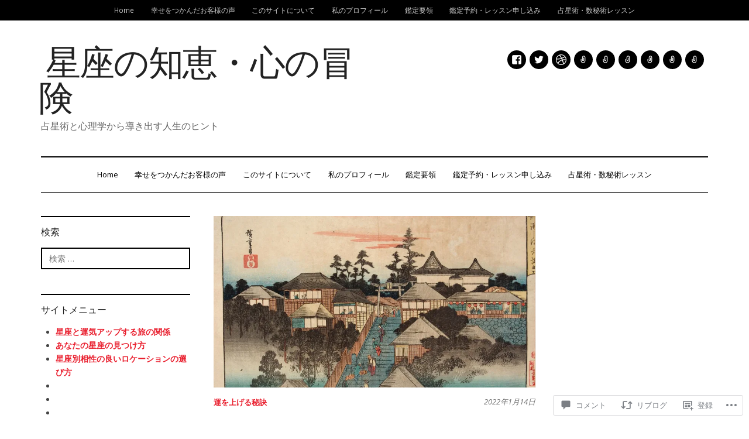

--- FILE ---
content_type: text/html; charset=UTF-8
request_url: https://astro.enterprises/2022/01/14/%E3%80%8C%E6%B1%9F%E6%88%B8%E3%81%AE%E4%B8%89%E5%AF%8C%E3%80%8D%E3%81%AE%E5%AF%BA%E7%A4%BE-2/
body_size: 31954
content:
<!DOCTYPE html>
<html lang="ja">
<head>
<meta charset="UTF-8">
<meta name="viewport" content="width=device-width, initial-scale=1">
<link rel="profile" href="http://gmpg.org/xfn/11">
<link rel="pingback" href="https://astro.enterprises/xmlrpc.php">

<title>「江戸の三富」の寺社 &#8211; 星座の知恵・心の冒険</title>
<meta name='robots' content='max-image-preview:large' />

<!-- Async WordPress.com Remote Login -->
<script id="wpcom_remote_login_js">
var wpcom_remote_login_extra_auth = '';
function wpcom_remote_login_remove_dom_node_id( element_id ) {
	var dom_node = document.getElementById( element_id );
	if ( dom_node ) { dom_node.parentNode.removeChild( dom_node ); }
}
function wpcom_remote_login_remove_dom_node_classes( class_name ) {
	var dom_nodes = document.querySelectorAll( '.' + class_name );
	for ( var i = 0; i < dom_nodes.length; i++ ) {
		dom_nodes[ i ].parentNode.removeChild( dom_nodes[ i ] );
	}
}
function wpcom_remote_login_final_cleanup() {
	wpcom_remote_login_remove_dom_node_classes( "wpcom_remote_login_msg" );
	wpcom_remote_login_remove_dom_node_id( "wpcom_remote_login_key" );
	wpcom_remote_login_remove_dom_node_id( "wpcom_remote_login_validate" );
	wpcom_remote_login_remove_dom_node_id( "wpcom_remote_login_js" );
	wpcom_remote_login_remove_dom_node_id( "wpcom_request_access_iframe" );
	wpcom_remote_login_remove_dom_node_id( "wpcom_request_access_styles" );
}

// Watch for messages back from the remote login
window.addEventListener( "message", function( e ) {
	if ( e.origin === "https://r-login.wordpress.com" ) {
		var data = {};
		try {
			data = JSON.parse( e.data );
		} catch( e ) {
			wpcom_remote_login_final_cleanup();
			return;
		}

		if ( data.msg === 'LOGIN' ) {
			// Clean up the login check iframe
			wpcom_remote_login_remove_dom_node_id( "wpcom_remote_login_key" );

			var id_regex = new RegExp( /^[0-9]+$/ );
			var token_regex = new RegExp( /^.*|.*|.*$/ );
			if (
				token_regex.test( data.token )
				&& id_regex.test( data.wpcomid )
			) {
				// We have everything we need to ask for a login
				var script = document.createElement( "script" );
				script.setAttribute( "id", "wpcom_remote_login_validate" );
				script.src = '/remote-login.php?wpcom_remote_login=validate'
					+ '&wpcomid=' + data.wpcomid
					+ '&token=' + encodeURIComponent( data.token )
					+ '&host=' + window.location.protocol
					+ '//' + window.location.hostname
					+ '&postid=10317'
					+ '&is_singular=1';
				document.body.appendChild( script );
			}

			return;
		}

		// Safari ITP, not logged in, so redirect
		if ( data.msg === 'LOGIN-REDIRECT' ) {
			window.location = 'https://wordpress.com/log-in?redirect_to=' + window.location.href;
			return;
		}

		// Safari ITP, storage access failed, remove the request
		if ( data.msg === 'LOGIN-REMOVE' ) {
			var css_zap = 'html { -webkit-transition: margin-top 1s; transition: margin-top 1s; } /* 9001 */ html { margin-top: 0 !important; } * html body { margin-top: 0 !important; } @media screen and ( max-width: 782px ) { html { margin-top: 0 !important; } * html body { margin-top: 0 !important; } }';
			var style_zap = document.createElement( 'style' );
			style_zap.type = 'text/css';
			style_zap.appendChild( document.createTextNode( css_zap ) );
			document.body.appendChild( style_zap );

			var e = document.getElementById( 'wpcom_request_access_iframe' );
			e.parentNode.removeChild( e );

			document.cookie = 'wordpress_com_login_access=denied; path=/; max-age=31536000';

			return;
		}

		// Safari ITP
		if ( data.msg === 'REQUEST_ACCESS' ) {
			console.log( 'request access: safari' );

			// Check ITP iframe enable/disable knob
			if ( wpcom_remote_login_extra_auth !== 'safari_itp_iframe' ) {
				return;
			}

			// If we are in a "private window" there is no ITP.
			var private_window = false;
			try {
				var opendb = window.openDatabase( null, null, null, null );
			} catch( e ) {
				private_window = true;
			}

			if ( private_window ) {
				console.log( 'private window' );
				return;
			}

			var iframe = document.createElement( 'iframe' );
			iframe.id = 'wpcom_request_access_iframe';
			iframe.setAttribute( 'scrolling', 'no' );
			iframe.setAttribute( 'sandbox', 'allow-storage-access-by-user-activation allow-scripts allow-same-origin allow-top-navigation-by-user-activation' );
			iframe.src = 'https://r-login.wordpress.com/remote-login.php?wpcom_remote_login=request_access&origin=' + encodeURIComponent( data.origin ) + '&wpcomid=' + encodeURIComponent( data.wpcomid );

			var css = 'html { -webkit-transition: margin-top 1s; transition: margin-top 1s; } /* 9001 */ html { margin-top: 46px !important; } * html body { margin-top: 46px !important; } @media screen and ( max-width: 660px ) { html { margin-top: 71px !important; } * html body { margin-top: 71px !important; } #wpcom_request_access_iframe { display: block; height: 71px !important; } } #wpcom_request_access_iframe { border: 0px; height: 46px; position: fixed; top: 0; left: 0; width: 100%; min-width: 100%; z-index: 99999; background: #23282d; } ';

			var style = document.createElement( 'style' );
			style.type = 'text/css';
			style.id = 'wpcom_request_access_styles';
			style.appendChild( document.createTextNode( css ) );
			document.body.appendChild( style );

			document.body.appendChild( iframe );
		}

		if ( data.msg === 'DONE' ) {
			wpcom_remote_login_final_cleanup();
		}
	}
}, false );

// Inject the remote login iframe after the page has had a chance to load
// more critical resources
window.addEventListener( "DOMContentLoaded", function( e ) {
	var iframe = document.createElement( "iframe" );
	iframe.style.display = "none";
	iframe.setAttribute( "scrolling", "no" );
	iframe.setAttribute( "id", "wpcom_remote_login_key" );
	iframe.src = "https://r-login.wordpress.com/remote-login.php"
		+ "?wpcom_remote_login=key"
		+ "&origin=aHR0cHM6Ly9hc3Ryby5lbnRlcnByaXNlcw%3D%3D"
		+ "&wpcomid=137347789"
		+ "&time=" + Math.floor( Date.now() / 1000 );
	document.body.appendChild( iframe );
}, false );
</script>
<link rel='dns-prefetch' href='//s0.wp.com' />
<link rel='dns-prefetch' href='//wordpress.com' />
<link rel='dns-prefetch' href='//fonts-api.wp.com' />
<link rel="alternate" type="application/rss+xml" title="星座の知恵・心の冒険 &raquo; フィード" href="https://astro.enterprises/feed/" />
<link rel="alternate" type="application/rss+xml" title="星座の知恵・心の冒険 &raquo; コメントフィード" href="https://astro.enterprises/comments/feed/" />
<link rel="alternate" type="application/rss+xml" title="星座の知恵・心の冒険 &raquo; 「江戸の三富」の寺社 のコメントのフィード" href="https://astro.enterprises/2022/01/14/%e3%80%8c%e6%b1%9f%e6%88%b8%e3%81%ae%e4%b8%89%e5%af%8c%e3%80%8d%e3%81%ae%e5%af%ba%e7%a4%be-2/feed/" />
	<script type="text/javascript">
		/* <![CDATA[ */
		function addLoadEvent(func) {
			var oldonload = window.onload;
			if (typeof window.onload != 'function') {
				window.onload = func;
			} else {
				window.onload = function () {
					oldonload();
					func();
				}
			}
		}
		/* ]]> */
	</script>
	<link crossorigin='anonymous' rel='stylesheet' id='all-css-0-1' href='/_static/??-eJxtzEkKgDAMQNELWYNjcSGeRdog1Q7BpHh9UQRBXD74fDhImRQFo0DIinxeXGRYUWg222PgHCEkmz0y7OhnQasosXxUGuYC/o/ebfh+b135FMZKd02th77t1hMpiDR+&cssminify=yes' type='text/css' media='all' />
<style id='wp-emoji-styles-inline-css'>

	img.wp-smiley, img.emoji {
		display: inline !important;
		border: none !important;
		box-shadow: none !important;
		height: 1em !important;
		width: 1em !important;
		margin: 0 0.07em !important;
		vertical-align: -0.1em !important;
		background: none !important;
		padding: 0 !important;
	}
/*# sourceURL=wp-emoji-styles-inline-css */
</style>
<link crossorigin='anonymous' rel='stylesheet' id='all-css-2-1' href='/wp-content/plugins/gutenberg-core/v22.2.0/build/styles/block-library/style.css?m=1764855221i&cssminify=yes' type='text/css' media='all' />
<style id='wp-block-library-inline-css'>
.has-text-align-justify {
	text-align:justify;
}
.has-text-align-justify{text-align:justify;}

/*# sourceURL=wp-block-library-inline-css */
</style><style id='wp-block-paragraph-inline-css'>
.is-small-text{font-size:.875em}.is-regular-text{font-size:1em}.is-large-text{font-size:2.25em}.is-larger-text{font-size:3em}.has-drop-cap:not(:focus):first-letter{float:left;font-size:8.4em;font-style:normal;font-weight:100;line-height:.68;margin:.05em .1em 0 0;text-transform:uppercase}body.rtl .has-drop-cap:not(:focus):first-letter{float:none;margin-left:.1em}p.has-drop-cap.has-background{overflow:hidden}:root :where(p.has-background){padding:1.25em 2.375em}:where(p.has-text-color:not(.has-link-color)) a{color:inherit}p.has-text-align-left[style*="writing-mode:vertical-lr"],p.has-text-align-right[style*="writing-mode:vertical-rl"]{rotate:180deg}
/*# sourceURL=/wp-content/plugins/gutenberg-core/v22.2.0/build/styles/block-library/paragraph/style.css */
</style>
<style id='wp-block-image-inline-css'>
.wp-block-image>a,.wp-block-image>figure>a{display:inline-block}.wp-block-image img{box-sizing:border-box;height:auto;max-width:100%;vertical-align:bottom}@media not (prefers-reduced-motion){.wp-block-image img.hide{visibility:hidden}.wp-block-image img.show{animation:show-content-image .4s}}.wp-block-image[style*=border-radius] img,.wp-block-image[style*=border-radius]>a{border-radius:inherit}.wp-block-image.has-custom-border img{box-sizing:border-box}.wp-block-image.aligncenter{text-align:center}.wp-block-image.alignfull>a,.wp-block-image.alignwide>a{width:100%}.wp-block-image.alignfull img,.wp-block-image.alignwide img{height:auto;width:100%}.wp-block-image .aligncenter,.wp-block-image .alignleft,.wp-block-image .alignright,.wp-block-image.aligncenter,.wp-block-image.alignleft,.wp-block-image.alignright{display:table}.wp-block-image .aligncenter>figcaption,.wp-block-image .alignleft>figcaption,.wp-block-image .alignright>figcaption,.wp-block-image.aligncenter>figcaption,.wp-block-image.alignleft>figcaption,.wp-block-image.alignright>figcaption{caption-side:bottom;display:table-caption}.wp-block-image .alignleft{float:left;margin:.5em 1em .5em 0}.wp-block-image .alignright{float:right;margin:.5em 0 .5em 1em}.wp-block-image .aligncenter{margin-left:auto;margin-right:auto}.wp-block-image :where(figcaption){margin-bottom:1em;margin-top:.5em}.wp-block-image.is-style-circle-mask img{border-radius:9999px}@supports ((-webkit-mask-image:none) or (mask-image:none)) or (-webkit-mask-image:none){.wp-block-image.is-style-circle-mask img{border-radius:0;-webkit-mask-image:url('data:image/svg+xml;utf8,<svg viewBox="0 0 100 100" xmlns="http://www.w3.org/2000/svg"><circle cx="50" cy="50" r="50"/></svg>');mask-image:url('data:image/svg+xml;utf8,<svg viewBox="0 0 100 100" xmlns="http://www.w3.org/2000/svg"><circle cx="50" cy="50" r="50"/></svg>');mask-mode:alpha;-webkit-mask-position:center;mask-position:center;-webkit-mask-repeat:no-repeat;mask-repeat:no-repeat;-webkit-mask-size:contain;mask-size:contain}}:root :where(.wp-block-image.is-style-rounded img,.wp-block-image .is-style-rounded img){border-radius:9999px}.wp-block-image figure{margin:0}.wp-lightbox-container{display:flex;flex-direction:column;position:relative}.wp-lightbox-container img{cursor:zoom-in}.wp-lightbox-container img:hover+button{opacity:1}.wp-lightbox-container button{align-items:center;backdrop-filter:blur(16px) saturate(180%);background-color:#5a5a5a40;border:none;border-radius:4px;cursor:zoom-in;display:flex;height:20px;justify-content:center;opacity:0;padding:0;position:absolute;right:16px;text-align:center;top:16px;width:20px;z-index:100}@media not (prefers-reduced-motion){.wp-lightbox-container button{transition:opacity .2s ease}}.wp-lightbox-container button:focus-visible{outline:3px auto #5a5a5a40;outline:3px auto -webkit-focus-ring-color;outline-offset:3px}.wp-lightbox-container button:hover{cursor:pointer;opacity:1}.wp-lightbox-container button:focus{opacity:1}.wp-lightbox-container button:focus,.wp-lightbox-container button:hover,.wp-lightbox-container button:not(:hover):not(:active):not(.has-background){background-color:#5a5a5a40;border:none}.wp-lightbox-overlay{box-sizing:border-box;cursor:zoom-out;height:100vh;left:0;overflow:hidden;position:fixed;top:0;visibility:hidden;width:100%;z-index:100000}.wp-lightbox-overlay .close-button{align-items:center;cursor:pointer;display:flex;justify-content:center;min-height:40px;min-width:40px;padding:0;position:absolute;right:calc(env(safe-area-inset-right) + 16px);top:calc(env(safe-area-inset-top) + 16px);z-index:5000000}.wp-lightbox-overlay .close-button:focus,.wp-lightbox-overlay .close-button:hover,.wp-lightbox-overlay .close-button:not(:hover):not(:active):not(.has-background){background:none;border:none}.wp-lightbox-overlay .lightbox-image-container{height:var(--wp--lightbox-container-height);left:50%;overflow:hidden;position:absolute;top:50%;transform:translate(-50%,-50%);transform-origin:top left;width:var(--wp--lightbox-container-width);z-index:9999999999}.wp-lightbox-overlay .wp-block-image{align-items:center;box-sizing:border-box;display:flex;height:100%;justify-content:center;margin:0;position:relative;transform-origin:0 0;width:100%;z-index:3000000}.wp-lightbox-overlay .wp-block-image img{height:var(--wp--lightbox-image-height);min-height:var(--wp--lightbox-image-height);min-width:var(--wp--lightbox-image-width);width:var(--wp--lightbox-image-width)}.wp-lightbox-overlay .wp-block-image figcaption{display:none}.wp-lightbox-overlay button{background:none;border:none}.wp-lightbox-overlay .scrim{background-color:#fff;height:100%;opacity:.9;position:absolute;width:100%;z-index:2000000}.wp-lightbox-overlay.active{visibility:visible}@media not (prefers-reduced-motion){.wp-lightbox-overlay.active{animation:turn-on-visibility .25s both}.wp-lightbox-overlay.active img{animation:turn-on-visibility .35s both}.wp-lightbox-overlay.show-closing-animation:not(.active){animation:turn-off-visibility .35s both}.wp-lightbox-overlay.show-closing-animation:not(.active) img{animation:turn-off-visibility .25s both}.wp-lightbox-overlay.zoom.active{animation:none;opacity:1;visibility:visible}.wp-lightbox-overlay.zoom.active .lightbox-image-container{animation:lightbox-zoom-in .4s}.wp-lightbox-overlay.zoom.active .lightbox-image-container img{animation:none}.wp-lightbox-overlay.zoom.active .scrim{animation:turn-on-visibility .4s forwards}.wp-lightbox-overlay.zoom.show-closing-animation:not(.active){animation:none}.wp-lightbox-overlay.zoom.show-closing-animation:not(.active) .lightbox-image-container{animation:lightbox-zoom-out .4s}.wp-lightbox-overlay.zoom.show-closing-animation:not(.active) .lightbox-image-container img{animation:none}.wp-lightbox-overlay.zoom.show-closing-animation:not(.active) .scrim{animation:turn-off-visibility .4s forwards}}@keyframes show-content-image{0%{visibility:hidden}99%{visibility:hidden}to{visibility:visible}}@keyframes turn-on-visibility{0%{opacity:0}to{opacity:1}}@keyframes turn-off-visibility{0%{opacity:1;visibility:visible}99%{opacity:0;visibility:visible}to{opacity:0;visibility:hidden}}@keyframes lightbox-zoom-in{0%{transform:translate(calc((-100vw + var(--wp--lightbox-scrollbar-width))/2 + var(--wp--lightbox-initial-left-position)),calc(-50vh + var(--wp--lightbox-initial-top-position))) scale(var(--wp--lightbox-scale))}to{transform:translate(-50%,-50%) scale(1)}}@keyframes lightbox-zoom-out{0%{transform:translate(-50%,-50%) scale(1);visibility:visible}99%{visibility:visible}to{transform:translate(calc((-100vw + var(--wp--lightbox-scrollbar-width))/2 + var(--wp--lightbox-initial-left-position)),calc(-50vh + var(--wp--lightbox-initial-top-position))) scale(var(--wp--lightbox-scale));visibility:hidden}}
/*# sourceURL=/wp-content/plugins/gutenberg-core/v22.2.0/build/styles/block-library/image/style.css */
</style>
<style id='global-styles-inline-css'>
:root{--wp--preset--aspect-ratio--square: 1;--wp--preset--aspect-ratio--4-3: 4/3;--wp--preset--aspect-ratio--3-4: 3/4;--wp--preset--aspect-ratio--3-2: 3/2;--wp--preset--aspect-ratio--2-3: 2/3;--wp--preset--aspect-ratio--16-9: 16/9;--wp--preset--aspect-ratio--9-16: 9/16;--wp--preset--color--black: #000000;--wp--preset--color--cyan-bluish-gray: #abb8c3;--wp--preset--color--white: #ffffff;--wp--preset--color--pale-pink: #f78da7;--wp--preset--color--vivid-red: #cf2e2e;--wp--preset--color--luminous-vivid-orange: #ff6900;--wp--preset--color--luminous-vivid-amber: #fcb900;--wp--preset--color--light-green-cyan: #7bdcb5;--wp--preset--color--vivid-green-cyan: #00d084;--wp--preset--color--pale-cyan-blue: #8ed1fc;--wp--preset--color--vivid-cyan-blue: #0693e3;--wp--preset--color--vivid-purple: #9b51e0;--wp--preset--gradient--vivid-cyan-blue-to-vivid-purple: linear-gradient(135deg,rgb(6,147,227) 0%,rgb(155,81,224) 100%);--wp--preset--gradient--light-green-cyan-to-vivid-green-cyan: linear-gradient(135deg,rgb(122,220,180) 0%,rgb(0,208,130) 100%);--wp--preset--gradient--luminous-vivid-amber-to-luminous-vivid-orange: linear-gradient(135deg,rgb(252,185,0) 0%,rgb(255,105,0) 100%);--wp--preset--gradient--luminous-vivid-orange-to-vivid-red: linear-gradient(135deg,rgb(255,105,0) 0%,rgb(207,46,46) 100%);--wp--preset--gradient--very-light-gray-to-cyan-bluish-gray: linear-gradient(135deg,rgb(238,238,238) 0%,rgb(169,184,195) 100%);--wp--preset--gradient--cool-to-warm-spectrum: linear-gradient(135deg,rgb(74,234,220) 0%,rgb(151,120,209) 20%,rgb(207,42,186) 40%,rgb(238,44,130) 60%,rgb(251,105,98) 80%,rgb(254,248,76) 100%);--wp--preset--gradient--blush-light-purple: linear-gradient(135deg,rgb(255,206,236) 0%,rgb(152,150,240) 100%);--wp--preset--gradient--blush-bordeaux: linear-gradient(135deg,rgb(254,205,165) 0%,rgb(254,45,45) 50%,rgb(107,0,62) 100%);--wp--preset--gradient--luminous-dusk: linear-gradient(135deg,rgb(255,203,112) 0%,rgb(199,81,192) 50%,rgb(65,88,208) 100%);--wp--preset--gradient--pale-ocean: linear-gradient(135deg,rgb(255,245,203) 0%,rgb(182,227,212) 50%,rgb(51,167,181) 100%);--wp--preset--gradient--electric-grass: linear-gradient(135deg,rgb(202,248,128) 0%,rgb(113,206,126) 100%);--wp--preset--gradient--midnight: linear-gradient(135deg,rgb(2,3,129) 0%,rgb(40,116,252) 100%);--wp--preset--font-size--small: 13px;--wp--preset--font-size--medium: 20px;--wp--preset--font-size--large: 36px;--wp--preset--font-size--x-large: 42px;--wp--preset--font-family--albert-sans: 'Albert Sans', sans-serif;--wp--preset--font-family--alegreya: Alegreya, serif;--wp--preset--font-family--arvo: Arvo, serif;--wp--preset--font-family--bodoni-moda: 'Bodoni Moda', serif;--wp--preset--font-family--bricolage-grotesque: 'Bricolage Grotesque', sans-serif;--wp--preset--font-family--cabin: Cabin, sans-serif;--wp--preset--font-family--chivo: Chivo, sans-serif;--wp--preset--font-family--commissioner: Commissioner, sans-serif;--wp--preset--font-family--cormorant: Cormorant, serif;--wp--preset--font-family--courier-prime: 'Courier Prime', monospace;--wp--preset--font-family--crimson-pro: 'Crimson Pro', serif;--wp--preset--font-family--dm-mono: 'DM Mono', monospace;--wp--preset--font-family--dm-sans: 'DM Sans', sans-serif;--wp--preset--font-family--dm-serif-display: 'DM Serif Display', serif;--wp--preset--font-family--domine: Domine, serif;--wp--preset--font-family--eb-garamond: 'EB Garamond', serif;--wp--preset--font-family--epilogue: Epilogue, sans-serif;--wp--preset--font-family--fahkwang: Fahkwang, sans-serif;--wp--preset--font-family--figtree: Figtree, sans-serif;--wp--preset--font-family--fira-sans: 'Fira Sans', sans-serif;--wp--preset--font-family--fjalla-one: 'Fjalla One', sans-serif;--wp--preset--font-family--fraunces: Fraunces, serif;--wp--preset--font-family--gabarito: Gabarito, system-ui;--wp--preset--font-family--ibm-plex-mono: 'IBM Plex Mono', monospace;--wp--preset--font-family--ibm-plex-sans: 'IBM Plex Sans', sans-serif;--wp--preset--font-family--ibarra-real-nova: 'Ibarra Real Nova', serif;--wp--preset--font-family--instrument-serif: 'Instrument Serif', serif;--wp--preset--font-family--inter: Inter, sans-serif;--wp--preset--font-family--josefin-sans: 'Josefin Sans', sans-serif;--wp--preset--font-family--jost: Jost, sans-serif;--wp--preset--font-family--libre-baskerville: 'Libre Baskerville', serif;--wp--preset--font-family--libre-franklin: 'Libre Franklin', sans-serif;--wp--preset--font-family--literata: Literata, serif;--wp--preset--font-family--lora: Lora, serif;--wp--preset--font-family--merriweather: Merriweather, serif;--wp--preset--font-family--montserrat: Montserrat, sans-serif;--wp--preset--font-family--newsreader: Newsreader, serif;--wp--preset--font-family--noto-sans-mono: 'Noto Sans Mono', sans-serif;--wp--preset--font-family--nunito: Nunito, sans-serif;--wp--preset--font-family--open-sans: 'Open Sans', sans-serif;--wp--preset--font-family--overpass: Overpass, sans-serif;--wp--preset--font-family--pt-serif: 'PT Serif', serif;--wp--preset--font-family--petrona: Petrona, serif;--wp--preset--font-family--piazzolla: Piazzolla, serif;--wp--preset--font-family--playfair-display: 'Playfair Display', serif;--wp--preset--font-family--plus-jakarta-sans: 'Plus Jakarta Sans', sans-serif;--wp--preset--font-family--poppins: Poppins, sans-serif;--wp--preset--font-family--raleway: Raleway, sans-serif;--wp--preset--font-family--roboto: Roboto, sans-serif;--wp--preset--font-family--roboto-slab: 'Roboto Slab', serif;--wp--preset--font-family--rubik: Rubik, sans-serif;--wp--preset--font-family--rufina: Rufina, serif;--wp--preset--font-family--sora: Sora, sans-serif;--wp--preset--font-family--source-sans-3: 'Source Sans 3', sans-serif;--wp--preset--font-family--source-serif-4: 'Source Serif 4', serif;--wp--preset--font-family--space-mono: 'Space Mono', monospace;--wp--preset--font-family--syne: Syne, sans-serif;--wp--preset--font-family--texturina: Texturina, serif;--wp--preset--font-family--urbanist: Urbanist, sans-serif;--wp--preset--font-family--work-sans: 'Work Sans', sans-serif;--wp--preset--spacing--20: 0.44rem;--wp--preset--spacing--30: 0.67rem;--wp--preset--spacing--40: 1rem;--wp--preset--spacing--50: 1.5rem;--wp--preset--spacing--60: 2.25rem;--wp--preset--spacing--70: 3.38rem;--wp--preset--spacing--80: 5.06rem;--wp--preset--shadow--natural: 6px 6px 9px rgba(0, 0, 0, 0.2);--wp--preset--shadow--deep: 12px 12px 50px rgba(0, 0, 0, 0.4);--wp--preset--shadow--sharp: 6px 6px 0px rgba(0, 0, 0, 0.2);--wp--preset--shadow--outlined: 6px 6px 0px -3px rgb(255, 255, 255), 6px 6px rgb(0, 0, 0);--wp--preset--shadow--crisp: 6px 6px 0px rgb(0, 0, 0);}:where(.is-layout-flex){gap: 0.5em;}:where(.is-layout-grid){gap: 0.5em;}body .is-layout-flex{display: flex;}.is-layout-flex{flex-wrap: wrap;align-items: center;}.is-layout-flex > :is(*, div){margin: 0;}body .is-layout-grid{display: grid;}.is-layout-grid > :is(*, div){margin: 0;}:where(.wp-block-columns.is-layout-flex){gap: 2em;}:where(.wp-block-columns.is-layout-grid){gap: 2em;}:where(.wp-block-post-template.is-layout-flex){gap: 1.25em;}:where(.wp-block-post-template.is-layout-grid){gap: 1.25em;}.has-black-color{color: var(--wp--preset--color--black) !important;}.has-cyan-bluish-gray-color{color: var(--wp--preset--color--cyan-bluish-gray) !important;}.has-white-color{color: var(--wp--preset--color--white) !important;}.has-pale-pink-color{color: var(--wp--preset--color--pale-pink) !important;}.has-vivid-red-color{color: var(--wp--preset--color--vivid-red) !important;}.has-luminous-vivid-orange-color{color: var(--wp--preset--color--luminous-vivid-orange) !important;}.has-luminous-vivid-amber-color{color: var(--wp--preset--color--luminous-vivid-amber) !important;}.has-light-green-cyan-color{color: var(--wp--preset--color--light-green-cyan) !important;}.has-vivid-green-cyan-color{color: var(--wp--preset--color--vivid-green-cyan) !important;}.has-pale-cyan-blue-color{color: var(--wp--preset--color--pale-cyan-blue) !important;}.has-vivid-cyan-blue-color{color: var(--wp--preset--color--vivid-cyan-blue) !important;}.has-vivid-purple-color{color: var(--wp--preset--color--vivid-purple) !important;}.has-black-background-color{background-color: var(--wp--preset--color--black) !important;}.has-cyan-bluish-gray-background-color{background-color: var(--wp--preset--color--cyan-bluish-gray) !important;}.has-white-background-color{background-color: var(--wp--preset--color--white) !important;}.has-pale-pink-background-color{background-color: var(--wp--preset--color--pale-pink) !important;}.has-vivid-red-background-color{background-color: var(--wp--preset--color--vivid-red) !important;}.has-luminous-vivid-orange-background-color{background-color: var(--wp--preset--color--luminous-vivid-orange) !important;}.has-luminous-vivid-amber-background-color{background-color: var(--wp--preset--color--luminous-vivid-amber) !important;}.has-light-green-cyan-background-color{background-color: var(--wp--preset--color--light-green-cyan) !important;}.has-vivid-green-cyan-background-color{background-color: var(--wp--preset--color--vivid-green-cyan) !important;}.has-pale-cyan-blue-background-color{background-color: var(--wp--preset--color--pale-cyan-blue) !important;}.has-vivid-cyan-blue-background-color{background-color: var(--wp--preset--color--vivid-cyan-blue) !important;}.has-vivid-purple-background-color{background-color: var(--wp--preset--color--vivid-purple) !important;}.has-black-border-color{border-color: var(--wp--preset--color--black) !important;}.has-cyan-bluish-gray-border-color{border-color: var(--wp--preset--color--cyan-bluish-gray) !important;}.has-white-border-color{border-color: var(--wp--preset--color--white) !important;}.has-pale-pink-border-color{border-color: var(--wp--preset--color--pale-pink) !important;}.has-vivid-red-border-color{border-color: var(--wp--preset--color--vivid-red) !important;}.has-luminous-vivid-orange-border-color{border-color: var(--wp--preset--color--luminous-vivid-orange) !important;}.has-luminous-vivid-amber-border-color{border-color: var(--wp--preset--color--luminous-vivid-amber) !important;}.has-light-green-cyan-border-color{border-color: var(--wp--preset--color--light-green-cyan) !important;}.has-vivid-green-cyan-border-color{border-color: var(--wp--preset--color--vivid-green-cyan) !important;}.has-pale-cyan-blue-border-color{border-color: var(--wp--preset--color--pale-cyan-blue) !important;}.has-vivid-cyan-blue-border-color{border-color: var(--wp--preset--color--vivid-cyan-blue) !important;}.has-vivid-purple-border-color{border-color: var(--wp--preset--color--vivid-purple) !important;}.has-vivid-cyan-blue-to-vivid-purple-gradient-background{background: var(--wp--preset--gradient--vivid-cyan-blue-to-vivid-purple) !important;}.has-light-green-cyan-to-vivid-green-cyan-gradient-background{background: var(--wp--preset--gradient--light-green-cyan-to-vivid-green-cyan) !important;}.has-luminous-vivid-amber-to-luminous-vivid-orange-gradient-background{background: var(--wp--preset--gradient--luminous-vivid-amber-to-luminous-vivid-orange) !important;}.has-luminous-vivid-orange-to-vivid-red-gradient-background{background: var(--wp--preset--gradient--luminous-vivid-orange-to-vivid-red) !important;}.has-very-light-gray-to-cyan-bluish-gray-gradient-background{background: var(--wp--preset--gradient--very-light-gray-to-cyan-bluish-gray) !important;}.has-cool-to-warm-spectrum-gradient-background{background: var(--wp--preset--gradient--cool-to-warm-spectrum) !important;}.has-blush-light-purple-gradient-background{background: var(--wp--preset--gradient--blush-light-purple) !important;}.has-blush-bordeaux-gradient-background{background: var(--wp--preset--gradient--blush-bordeaux) !important;}.has-luminous-dusk-gradient-background{background: var(--wp--preset--gradient--luminous-dusk) !important;}.has-pale-ocean-gradient-background{background: var(--wp--preset--gradient--pale-ocean) !important;}.has-electric-grass-gradient-background{background: var(--wp--preset--gradient--electric-grass) !important;}.has-midnight-gradient-background{background: var(--wp--preset--gradient--midnight) !important;}.has-small-font-size{font-size: var(--wp--preset--font-size--small) !important;}.has-medium-font-size{font-size: var(--wp--preset--font-size--medium) !important;}.has-large-font-size{font-size: var(--wp--preset--font-size--large) !important;}.has-x-large-font-size{font-size: var(--wp--preset--font-size--x-large) !important;}.has-albert-sans-font-family{font-family: var(--wp--preset--font-family--albert-sans) !important;}.has-alegreya-font-family{font-family: var(--wp--preset--font-family--alegreya) !important;}.has-arvo-font-family{font-family: var(--wp--preset--font-family--arvo) !important;}.has-bodoni-moda-font-family{font-family: var(--wp--preset--font-family--bodoni-moda) !important;}.has-bricolage-grotesque-font-family{font-family: var(--wp--preset--font-family--bricolage-grotesque) !important;}.has-cabin-font-family{font-family: var(--wp--preset--font-family--cabin) !important;}.has-chivo-font-family{font-family: var(--wp--preset--font-family--chivo) !important;}.has-commissioner-font-family{font-family: var(--wp--preset--font-family--commissioner) !important;}.has-cormorant-font-family{font-family: var(--wp--preset--font-family--cormorant) !important;}.has-courier-prime-font-family{font-family: var(--wp--preset--font-family--courier-prime) !important;}.has-crimson-pro-font-family{font-family: var(--wp--preset--font-family--crimson-pro) !important;}.has-dm-mono-font-family{font-family: var(--wp--preset--font-family--dm-mono) !important;}.has-dm-sans-font-family{font-family: var(--wp--preset--font-family--dm-sans) !important;}.has-dm-serif-display-font-family{font-family: var(--wp--preset--font-family--dm-serif-display) !important;}.has-domine-font-family{font-family: var(--wp--preset--font-family--domine) !important;}.has-eb-garamond-font-family{font-family: var(--wp--preset--font-family--eb-garamond) !important;}.has-epilogue-font-family{font-family: var(--wp--preset--font-family--epilogue) !important;}.has-fahkwang-font-family{font-family: var(--wp--preset--font-family--fahkwang) !important;}.has-figtree-font-family{font-family: var(--wp--preset--font-family--figtree) !important;}.has-fira-sans-font-family{font-family: var(--wp--preset--font-family--fira-sans) !important;}.has-fjalla-one-font-family{font-family: var(--wp--preset--font-family--fjalla-one) !important;}.has-fraunces-font-family{font-family: var(--wp--preset--font-family--fraunces) !important;}.has-gabarito-font-family{font-family: var(--wp--preset--font-family--gabarito) !important;}.has-ibm-plex-mono-font-family{font-family: var(--wp--preset--font-family--ibm-plex-mono) !important;}.has-ibm-plex-sans-font-family{font-family: var(--wp--preset--font-family--ibm-plex-sans) !important;}.has-ibarra-real-nova-font-family{font-family: var(--wp--preset--font-family--ibarra-real-nova) !important;}.has-instrument-serif-font-family{font-family: var(--wp--preset--font-family--instrument-serif) !important;}.has-inter-font-family{font-family: var(--wp--preset--font-family--inter) !important;}.has-josefin-sans-font-family{font-family: var(--wp--preset--font-family--josefin-sans) !important;}.has-jost-font-family{font-family: var(--wp--preset--font-family--jost) !important;}.has-libre-baskerville-font-family{font-family: var(--wp--preset--font-family--libre-baskerville) !important;}.has-libre-franklin-font-family{font-family: var(--wp--preset--font-family--libre-franklin) !important;}.has-literata-font-family{font-family: var(--wp--preset--font-family--literata) !important;}.has-lora-font-family{font-family: var(--wp--preset--font-family--lora) !important;}.has-merriweather-font-family{font-family: var(--wp--preset--font-family--merriweather) !important;}.has-montserrat-font-family{font-family: var(--wp--preset--font-family--montserrat) !important;}.has-newsreader-font-family{font-family: var(--wp--preset--font-family--newsreader) !important;}.has-noto-sans-mono-font-family{font-family: var(--wp--preset--font-family--noto-sans-mono) !important;}.has-nunito-font-family{font-family: var(--wp--preset--font-family--nunito) !important;}.has-open-sans-font-family{font-family: var(--wp--preset--font-family--open-sans) !important;}.has-overpass-font-family{font-family: var(--wp--preset--font-family--overpass) !important;}.has-pt-serif-font-family{font-family: var(--wp--preset--font-family--pt-serif) !important;}.has-petrona-font-family{font-family: var(--wp--preset--font-family--petrona) !important;}.has-piazzolla-font-family{font-family: var(--wp--preset--font-family--piazzolla) !important;}.has-playfair-display-font-family{font-family: var(--wp--preset--font-family--playfair-display) !important;}.has-plus-jakarta-sans-font-family{font-family: var(--wp--preset--font-family--plus-jakarta-sans) !important;}.has-poppins-font-family{font-family: var(--wp--preset--font-family--poppins) !important;}.has-raleway-font-family{font-family: var(--wp--preset--font-family--raleway) !important;}.has-roboto-font-family{font-family: var(--wp--preset--font-family--roboto) !important;}.has-roboto-slab-font-family{font-family: var(--wp--preset--font-family--roboto-slab) !important;}.has-rubik-font-family{font-family: var(--wp--preset--font-family--rubik) !important;}.has-rufina-font-family{font-family: var(--wp--preset--font-family--rufina) !important;}.has-sora-font-family{font-family: var(--wp--preset--font-family--sora) !important;}.has-source-sans-3-font-family{font-family: var(--wp--preset--font-family--source-sans-3) !important;}.has-source-serif-4-font-family{font-family: var(--wp--preset--font-family--source-serif-4) !important;}.has-space-mono-font-family{font-family: var(--wp--preset--font-family--space-mono) !important;}.has-syne-font-family{font-family: var(--wp--preset--font-family--syne) !important;}.has-texturina-font-family{font-family: var(--wp--preset--font-family--texturina) !important;}.has-urbanist-font-family{font-family: var(--wp--preset--font-family--urbanist) !important;}.has-work-sans-font-family{font-family: var(--wp--preset--font-family--work-sans) !important;}
/*# sourceURL=global-styles-inline-css */
</style>

<style id='classic-theme-styles-inline-css'>
/*! This file is auto-generated */
.wp-block-button__link{color:#fff;background-color:#32373c;border-radius:9999px;box-shadow:none;text-decoration:none;padding:calc(.667em + 2px) calc(1.333em + 2px);font-size:1.125em}.wp-block-file__button{background:#32373c;color:#fff;text-decoration:none}
/*# sourceURL=/wp-includes/css/classic-themes.min.css */
</style>
<link crossorigin='anonymous' rel='stylesheet' id='all-css-4-1' href='/_static/??-eJx9UdtOwzAM/SFSq1MH4wHxKShNrOItN8VOx/4ej9JxmdSXyDk+l9iBczEuJ8EkUEKbKDG4PIbsTgy7rj90vWGKJaCpOHcDeGK5MQzLJWDnmB/gl1Fs5serouKxWLkyInqyGDAqbUt2Jj+hqJzX2gh+bEuKxphxLBWZjZ6RWjTyrlm8pTuiFOtORqHFYmkAt7T23mZMPlewTXK0IuTuVMDVwdgoeJixjpqs4HVK/n/f3tYXxwQ64TL8H2SREqSsT8jKX4s7z2Vs+N4CeEvhEu0Et/96jS/90+NhNzwPw/74CYNxwqQ=&cssminify=yes' type='text/css' media='all' />
<link rel='stylesheet' id='dailymag-fonts-css' href='https://fonts-api.wp.com/css?family=Open+Sans%3A400%2C400italic%2C700%7CAbril+Fatface%3A400%7CLora%3A400%2C400italic%2C700%2C700italic&#038;subset=latin%2Clatin-ext&#038;ver=0.9.0' media='all' />
<link crossorigin='anonymous' rel='stylesheet' id='all-css-6-1' href='/_static/??-eJzTLy/QTc7PK0nNK9HPLdUtyClNz8wr1i9KTcrJTwcy0/WTi5G5ekCujj52Temp+bo5+cmJJZn5eSgc3bScxMwikFb7XFtDE1NLExMLc0OTLACohS2q&cssminify=yes' type='text/css' media='all' />
<link crossorigin='anonymous' rel='stylesheet' id='print-css-7-1' href='/wp-content/mu-plugins/global-print/global-print.css?m=1465851035i&cssminify=yes' type='text/css' media='print' />
<style id='jetpack-global-styles-frontend-style-inline-css'>
:root { --font-headings: unset; --font-base: unset; --font-headings-default: -apple-system,BlinkMacSystemFont,"Segoe UI",Roboto,Oxygen-Sans,Ubuntu,Cantarell,"Helvetica Neue",sans-serif; --font-base-default: -apple-system,BlinkMacSystemFont,"Segoe UI",Roboto,Oxygen-Sans,Ubuntu,Cantarell,"Helvetica Neue",sans-serif;}
/*# sourceURL=jetpack-global-styles-frontend-style-inline-css */
</style>
<link crossorigin='anonymous' rel='stylesheet' id='all-css-10-1' href='/_static/??-eJyNjcsKAjEMRX/IGtQZBxfip0hMS9sxTYppGfx7H7gRN+7ugcs5sFRHKi1Ig9Jd5R6zGMyhVaTrh8G6QFHfORhYwlvw6P39PbPENZmt4G/ROQuBKWVkxxrVvuBH1lIoz2waILJekF+HUzlupnG3nQ77YZwfuRJIaQ==&cssminify=yes' type='text/css' media='all' />
<script type="text/javascript" id="jetpack_related-posts-js-extra">
/* <![CDATA[ */
var related_posts_js_options = {"post_heading":"h4"};
//# sourceURL=jetpack_related-posts-js-extra
/* ]]> */
</script>
<script type="text/javascript" id="wpcom-actionbar-placeholder-js-extra">
/* <![CDATA[ */
var actionbardata = {"siteID":"137347789","postID":"10317","siteURL":"https://astro.enterprises","xhrURL":"https://astro.enterprises/wp-admin/admin-ajax.php","nonce":"6dfe660a43","isLoggedIn":"","statusMessage":"","subsEmailDefault":"instantly","proxyScriptUrl":"https://s0.wp.com/wp-content/js/wpcom-proxy-request.js?m=1513050504i&amp;ver=20211021","shortlink":"https://wp.me/p9iiqV-2Gp","i18n":{"followedText":"\u3053\u306e\u30b5\u30a4\u30c8\u306e\u65b0\u3057\u3044\u6295\u7a3f\u306f \u003Ca href=\"https://wordpress.com/reader\"\u003EReader\u003C/a\u003E \u306b\u8868\u793a\u3055\u308c\u308b\u3088\u3046\u306b\u306a\u308a\u307e\u3057\u305f","foldBar":"\u3053\u306e\u30d0\u30fc\u3092\u6298\u308a\u305f\u305f\u3080","unfoldBar":"\u3053\u306e\u30d0\u30fc\u3092\u5c55\u958b","shortLinkCopied":"\u77ed\u7e2e\u30ea\u30f3\u30af\u304c\u30af\u30ea\u30c3\u30d7\u30dc\u30fc\u30c9\u306b\u30b3\u30d4\u30fc\u3055\u308c\u307e\u3057\u305f\u3002"}};
//# sourceURL=wpcom-actionbar-placeholder-js-extra
/* ]]> */
</script>
<script type="text/javascript" id="jetpack-mu-wpcom-settings-js-before">
/* <![CDATA[ */
var JETPACK_MU_WPCOM_SETTINGS = {"assetsUrl":"https://s0.wp.com/wp-content/mu-plugins/jetpack-mu-wpcom-plugin/sun/jetpack_vendor/automattic/jetpack-mu-wpcom/src/build/"};
//# sourceURL=jetpack-mu-wpcom-settings-js-before
/* ]]> */
</script>
<script crossorigin='anonymous' type='text/javascript'  src='/_static/??-eJx1jcEOwiAQRH9IunJo2ovxU0yFTQPCguyS2r8XE0zqwdNkMi9vYMvKJBIkgVhVDnV1xOBR8mIevQNXgpsjA/fqgoWCYRG0KicW/m1DdDR4PsHB6xsTROWSXvt3a7JQLfJn9M+KZe9xFPyFVHRraacdvsaLnsbxrPU0z/4NC+ROAA=='></script>
<script type="text/javascript" id="rlt-proxy-js-after">
/* <![CDATA[ */
	rltInitialize( {"token":null,"iframeOrigins":["https:\/\/widgets.wp.com"]} );
//# sourceURL=rlt-proxy-js-after
/* ]]> */
</script>
<link rel="EditURI" type="application/rsd+xml" title="RSD" href="https://astroenterprises.wordpress.com/xmlrpc.php?rsd" />
<meta name="generator" content="WordPress.com" />
<link rel="canonical" href="https://astro.enterprises/2022/01/14/%e3%80%8c%e6%b1%9f%e6%88%b8%e3%81%ae%e4%b8%89%e5%af%8c%e3%80%8d%e3%81%ae%e5%af%ba%e7%a4%be-2/" />
<link rel='shortlink' href='https://wp.me/p9iiqV-2Gp' />
<link rel="alternate" type="application/json+oembed" href="https://public-api.wordpress.com/oembed/?format=json&amp;url=https%3A%2F%2Fastro.enterprises%2F2022%2F01%2F14%2F%25e3%2580%258c%25e6%25b1%259f%25e6%2588%25b8%25e3%2581%25ae%25e4%25b8%2589%25e5%25af%258c%25e3%2580%258d%25e3%2581%25ae%25e5%25af%25ba%25e7%25a4%25be-2%2F&amp;for=wpcom-auto-discovery" /><link rel="alternate" type="application/xml+oembed" href="https://public-api.wordpress.com/oembed/?format=xml&amp;url=https%3A%2F%2Fastro.enterprises%2F2022%2F01%2F14%2F%25e3%2580%258c%25e6%25b1%259f%25e6%2588%25b8%25e3%2581%25ae%25e4%25b8%2589%25e5%25af%258c%25e3%2580%258d%25e3%2581%25ae%25e5%25af%25ba%25e7%25a4%25be-2%2F&amp;for=wpcom-auto-discovery" />
<!-- Jetpack Open Graph Tags -->
<meta property="og:type" content="article" />
<meta property="og:title" content="「江戸の三富」の寺社" />
<meta property="og:url" content="https://astro.enterprises/2022/01/14/%e3%80%8c%e6%b1%9f%e6%88%b8%e3%81%ae%e4%b8%89%e5%af%8c%e3%80%8d%e3%81%ae%e5%af%ba%e7%a4%be-2/" />
<meta property="og:description" content="皆さんは宝くじ買いますか？宝くじはやっぱり買ったなら当選したいですよね～ ★鑑定実施中・詳しくはここをクリック&hellip;" />
<meta property="article:published_time" content="2022-01-13T20:08:00+00:00" />
<meta property="article:modified_time" content="2022-01-09T08:26:07+00:00" />
<meta property="og:site_name" content="星座の知恵・心の冒険" />
<meta property="og:image" content="https://i0.wp.com/astro.enterprises/wp-content/uploads/2022/01/yusima-tenjin.jpg?fit=1200%2C773&#038;ssl=1" />
<meta property="og:image:width" content="1200" />
<meta property="og:image:height" content="773" />
<meta property="og:image:alt" content="" />
<meta property="og:locale" content="ja_JP" />
<meta property="article:publisher" content="https://www.facebook.com/WordPresscom" />
<meta name="twitter:text:title" content="「江戸の三富」の寺社" />
<meta name="twitter:image" content="https://i0.wp.com/astro.enterprises/wp-content/uploads/2022/01/yusima-tenjin.jpg?fit=1200%2C773&#038;ssl=1&#038;w=640" />
<meta name="twitter:card" content="summary_large_image" />

<!-- End Jetpack Open Graph Tags -->
<link rel="shortcut icon" type="image/x-icon" href="https://s0.wp.com/i/favicon.ico?m=1713425267i" sizes="16x16 24x24 32x32 48x48" />
<link rel="icon" type="image/x-icon" href="https://s0.wp.com/i/favicon.ico?m=1713425267i" sizes="16x16 24x24 32x32 48x48" />
<link rel="apple-touch-icon" href="https://s0.wp.com/i/webclip.png?m=1713868326i" />
<link rel="search" type="application/opensearchdescription+xml" href="https://astro.enterprises/osd.xml" title="星座の知恵・心の冒険" />
<link rel="search" type="application/opensearchdescription+xml" href="https://s1.wp.com/opensearch.xml" title="WordPress.com" />
<meta name="description" content="皆さんは宝くじ買いますか？宝くじはやっぱり買ったなら当選したいですよね～ ★鑑定実施中・詳しくはここをクリック&hellip;" />

<link crossorigin='anonymous' rel='stylesheet' id='all-css-0-3' href='/wp-content/mu-plugins/jetpack-plugin/sun/modules/widgets/wordpress-post-widget/style.css?m=1685115060i&cssminify=yes' type='text/css' media='all' />
</head>
<body class="wp-singular post-template-default single single-post postid-10317 single-format-standard custom-background wp-theme-premiumdailymag customizer-styles-applied layout-three-column-center jetpack-reblog-enabled">

<progress value="0"></progress>
<div id="page" class="hfeed site">
	<a class="skip-link screen-reader-text" href="#content">コンテンツへスキップ</a>

	
<div class="secondary-navigation-container">
	<nav id="secondary-navigation" class="nav-menu-wrapper" role="navigation">
		<div class="menu-primary-container"><ul id="menu-primary" class="menu"><li id="menu-item-8" class="menu-item menu-item-type-custom menu-item-object-custom menu-item-8"><a href="/">Home</a></li>
<li id="menu-item-4396" class="menu-item menu-item-type-post_type menu-item-object-page menu-item-4396"><a href="https://astro.enterprises/%e5%b9%b8%e3%81%9b%e3%82%92%e3%81%a4%e3%81%8b%e3%82%93%e3%81%a0%e3%81%8a%e5%ae%a2%e6%a7%98%e3%81%ae%e5%a3%b0/">幸せをつかんだお客様の声</a></li>
<li id="menu-item-9" class="menu-item menu-item-type-post_type menu-item-object-page menu-item-9"><a href="https://astro.enterprises/%e3%81%93%e3%81%ae%e3%82%b5%e3%82%a4%e3%83%88%e3%81%ab%e3%81%a4%e3%81%84%e3%81%a6/">このサイトについて</a></li>
<li id="menu-item-2903" class="menu-item menu-item-type-post_type menu-item-object-page menu-item-2903"><a href="https://astro.enterprises/%e3%82%a2%e3%82%b9%e3%83%88%e3%83%ad%e3%83%9e%e3%83%83%e3%83%97%e3%81%ae%e5%8a%b9%e6%9e%9c/">私のプロフィール</a></li>
<li id="menu-item-2923" class="menu-item menu-item-type-post_type menu-item-object-page menu-item-2923"><a href="https://astro.enterprises/%e9%91%91%e5%ae%9a%e8%a6%81%e9%a0%98/">鑑定要領</a></li>
<li id="menu-item-10" class="menu-item menu-item-type-post_type menu-item-object-page menu-item-10"><a href="https://astro.enterprises/%e3%81%8a%e5%95%8f%e3%81%84%e5%90%88%e3%82%8f%e3%81%9b/">鑑定予約・レッスン申し込み</a></li>
<li id="menu-item-2913" class="menu-item menu-item-type-post_type menu-item-object-page menu-item-2913"><a href="https://astro.enterprises/%e3%83%9f%e3%83%8b%e3%83%ac%e3%83%83%e3%82%b9%e3%83%b3%e3%81%a7%e9%96%8b%e9%81%8b/">占星術・数秘術レッスン</a></li>
</ul></div>	</nav><!-- #site-navigation -->
</div>
	<header id="masthead" class="site-header" role="banner">

		
<div class="site-title-wrapper">

	<div class="site-title-wrapper-inner">

		<div class="site-logo"><a href="https://astro.enterprises/" class="site-logo-link" rel="home" itemprop="url"></a></div>

		<h1 class="site-title"><a href="https://astro.enterprises/" rel="home">星座の知恵・心の冒険</a></h1>
		<div class="site-description">占星術と心理学から導き出す人生のヒント</div>

	</div><!-- .site-info-inner -->

	
	<div class="social-menu">
		<div class="menu-%e3%82%bd%e3%83%bc%e3%82%b7%e3%83%a3%e3%83%ab%e3%83%aa%e3%83%b3%e3%82%af-container"><ul id="menu-%e3%82%bd%e3%83%bc%e3%82%b7%e3%83%a3%e3%83%ab%e3%83%aa%e3%83%b3%e3%82%af" class="menu"><li id="menu-item-11" class="menu-item menu-item-type-custom menu-item-object-custom menu-item-11"><a href="http://facebook.com/">Facebook</a></li>
<li id="menu-item-12" class="menu-item menu-item-type-custom menu-item-object-custom menu-item-12"><a href="http://twitter.com/wordpressdotcom">Twitter</a></li>
<li id="menu-item-13" class="menu-item menu-item-type-custom menu-item-object-custom menu-item-13"><a href="http://dribbble.com/automattic">Dribbble</a></li>
<li id="menu-item-2722" class="menu-item menu-item-type-post_type menu-item-object-page menu-item-2722"><a href="https://astro.enterprises/%e3%83%9f%e3%83%8b%e3%83%ac%e3%83%83%e3%82%b9%e3%83%b3%e3%81%a7%e9%96%8b%e9%81%8b/">ミニレッスンで開運</a></li>
<li id="menu-item-2753" class="menu-item menu-item-type-post_type menu-item-object-page menu-item-2753"><a href="https://astro.enterprises/%e3%82%a2%e3%82%b9%e3%83%88%e3%83%ad%e3%83%9e%e3%83%83%e3%83%97%e9%91%91%e5%ae%9a%e8%a6%81%e9%a0%98/">アストロマップ鑑定要領</a></li>
<li id="menu-item-2897" class="menu-item menu-item-type-post_type menu-item-object-page menu-item-2897"><a href="https://astro.enterprises/%e3%82%a2%e3%82%b9%e3%83%88%e3%83%ad%e3%83%9e%e3%83%83%e3%83%97%e3%81%ae%e5%8a%b9%e6%9e%9c/">小川晃未のプロフィール</a></li>
<li id="menu-item-2900" class="menu-item menu-item-type-post_type menu-item-object-page menu-item-2900"><a href="https://astro.enterprises/%e3%82%a2%e3%82%b9%e3%83%88%e3%83%ad%e3%83%9e%e3%83%83%e3%83%97%e3%81%ae%e5%8a%b9%e6%9e%9c-2/">アストロマップの効果</a></li>
<li id="menu-item-2920" class="menu-item menu-item-type-post_type menu-item-object-page menu-item-2920"><a href="https://astro.enterprises/%e9%91%91%e5%ae%9a%e8%a6%81%e9%a0%98/">鑑定要領</a></li>
<li id="menu-item-4390" class="menu-item menu-item-type-post_type menu-item-object-page menu-item-4390"><a href="https://astro.enterprises/%e5%b9%b8%e3%81%9b%e3%82%92%e3%81%a4%e3%81%8b%e3%82%93%e3%81%a0%e3%81%8a%e5%ae%a2%e6%a7%98%e3%81%ae%e5%a3%b0/">幸せをつかんだお客様の声</a></li>
</ul></div>	</div><!-- .social-menu -->

	
</div><!-- .site-title-wrapper -->

	</header><!-- #masthead -->

	
<div class="main-navigation-container">
	<nav id="site-navigation" class="nav-menu-wrapper" role="navigation">
		<button class="menu-toggle" id="menu-toggle" aria-controls="primary-menu" aria-expanded="false">&#9776; Menu</button>
		<div class="menu-primary-container"><ul id="menu-primary-1" class="menu"><li class="menu-item menu-item-type-custom menu-item-object-custom menu-item-8"><a href="/">Home</a></li>
<li class="menu-item menu-item-type-post_type menu-item-object-page menu-item-4396"><a href="https://astro.enterprises/%e5%b9%b8%e3%81%9b%e3%82%92%e3%81%a4%e3%81%8b%e3%82%93%e3%81%a0%e3%81%8a%e5%ae%a2%e6%a7%98%e3%81%ae%e5%a3%b0/">幸せをつかんだお客様の声</a></li>
<li class="menu-item menu-item-type-post_type menu-item-object-page menu-item-9"><a href="https://astro.enterprises/%e3%81%93%e3%81%ae%e3%82%b5%e3%82%a4%e3%83%88%e3%81%ab%e3%81%a4%e3%81%84%e3%81%a6/">このサイトについて</a></li>
<li class="menu-item menu-item-type-post_type menu-item-object-page menu-item-2903"><a href="https://astro.enterprises/%e3%82%a2%e3%82%b9%e3%83%88%e3%83%ad%e3%83%9e%e3%83%83%e3%83%97%e3%81%ae%e5%8a%b9%e6%9e%9c/">私のプロフィール</a></li>
<li class="menu-item menu-item-type-post_type menu-item-object-page menu-item-2923"><a href="https://astro.enterprises/%e9%91%91%e5%ae%9a%e8%a6%81%e9%a0%98/">鑑定要領</a></li>
<li class="menu-item menu-item-type-post_type menu-item-object-page menu-item-10"><a href="https://astro.enterprises/%e3%81%8a%e5%95%8f%e3%81%84%e5%90%88%e3%82%8f%e3%81%9b/">鑑定予約・レッスン申し込み</a></li>
<li class="menu-item menu-item-type-post_type menu-item-object-page menu-item-2913"><a href="https://astro.enterprises/%e3%83%9f%e3%83%8b%e3%83%ac%e3%83%83%e3%82%b9%e3%83%b3%e3%81%a7%e9%96%8b%e9%81%8b/">占星術・数秘術レッスン</a></li>
</ul></div>	</nav><!-- #site-navigation -->
</div>

	<div id="content" class="site-content">

	<div id="primary" class="content-area">
		<main id="main" class="site-main" role="main">

		
			<article id="post-10317" class="post-10317 post type-post status-publish format-standard has-post-thumbnail hentry category-688333421">

	
<div class="featured-image">
	<img width="845" height="450" src="https://astro.enterprises/wp-content/uploads/2022/01/yusima-tenjin.jpg?w=845&amp;h=450&amp;crop=1" class="attachment-dailymag-featured size-dailymag-featured wp-post-image" alt="" decoding="async" srcset="https://astro.enterprises/wp-content/uploads/2022/01/yusima-tenjin.jpg?w=845&amp;h=450&amp;crop=1 845w, https://astro.enterprises/wp-content/uploads/2022/01/yusima-tenjin.jpg?w=1690&amp;h=900&amp;crop=1 1690w, https://astro.enterprises/wp-content/uploads/2022/01/yusima-tenjin.jpg?w=150&amp;h=80&amp;crop=1 150w, https://astro.enterprises/wp-content/uploads/2022/01/yusima-tenjin.jpg?w=300&amp;h=160&amp;crop=1 300w, https://astro.enterprises/wp-content/uploads/2022/01/yusima-tenjin.jpg?w=768&amp;h=409&amp;crop=1 768w, https://astro.enterprises/wp-content/uploads/2022/01/yusima-tenjin.jpg?w=1024&amp;h=545&amp;crop=1 1024w, https://astro.enterprises/wp-content/uploads/2022/01/yusima-tenjin.jpg?w=1440&amp;h=767&amp;crop=1 1440w" sizes="(max-width: 845px) 100vw, 845px" data-attachment-id="10321" data-permalink="https://astro.enterprises/2022/01/14/%e3%80%8c%e6%b1%9f%e6%88%b8%e3%81%ae%e4%b8%89%e5%af%8c%e3%80%8d%e3%81%ae%e5%af%ba%e7%a4%be-2/yusima-tenjin-5/" data-orig-file="https://astro.enterprises/wp-content/uploads/2022/01/yusima-tenjin.jpg" data-orig-size="2464,1588" data-comments-opened="1" data-image-meta="{&quot;aperture&quot;:&quot;0&quot;,&quot;credit&quot;:&quot;&quot;,&quot;camera&quot;:&quot;&quot;,&quot;caption&quot;:&quot;&quot;,&quot;created_timestamp&quot;:&quot;0&quot;,&quot;copyright&quot;:&quot;&quot;,&quot;focal_length&quot;:&quot;0&quot;,&quot;iso&quot;:&quot;0&quot;,&quot;shutter_speed&quot;:&quot;0&quot;,&quot;title&quot;:&quot;&quot;,&quot;orientation&quot;:&quot;1&quot;}" data-image-title="yusima tenjin" data-image-description="" data-image-caption="" data-medium-file="https://astro.enterprises/wp-content/uploads/2022/01/yusima-tenjin.jpg?w=300" data-large-file="https://astro.enterprises/wp-content/uploads/2022/01/yusima-tenjin.jpg?w=845" /></div><!-- .featured-image -->

	<header class="entry-header">
	<div class="entry-header-row">
		<div class="entry-header-column">
						<div class="entry-meta">
														<span class="cat-links">
						<a href="https://astro.enterprises/category/%e9%81%8b%e3%82%92%e4%b8%8a%e3%81%92%e3%82%8b%e7%a7%98%e8%a8%a3/" rel="category tag">運を上げる秘訣</a>					</span>
									
				<span class="posted-on"><a href="https://astro.enterprises/2022/01/14/%e3%80%8c%e6%b1%9f%e6%88%b8%e3%81%ae%e4%b8%89%e5%af%8c%e3%80%8d%e3%81%ae%e5%af%ba%e7%a4%be-2/" rel="bookmark"><time class="entry-date published" datetime="2022-01-14T05:08:00+09:00">2022年1月14日</time><time class="updated" datetime="2022-01-09T17:26:07+09:00">2022年1月9日</time></a></span>			</div><!-- .entry-meta -->
			
			<a href="https://astro.enterprises/2022/01/14/%e3%80%8c%e6%b1%9f%e6%88%b8%e3%81%ae%e4%b8%89%e5%af%8c%e3%80%8d%e3%81%ae%e5%af%ba%e7%a4%be-2/" rel="permalink"><h1 class="entry-title">「江戸の三富」の寺社</h1></a>
		</div><!-- .entry-header-column -->
	</div><!-- .entry-header-row -->
</header><!-- .entry-header -->
	<div class="entry-content">
	
<p>皆さんは宝くじ買いますか？宝くじはやっぱり買ったなら当選したいですよね～</p>



<p class="has-vivid-red-color has-vivid-green-cyan-background-color has-text-color has-background"><a rel="noreferrer noopener" aria-label="★★年末・年始鑑定料金・半額キャンペーン実施中・　　　　　　　　詳しくはここをクリック (新しいタブで開く)" href="https://astro.enterprises/%e9%91%91%e5%ae%9a%e8%a6%81%e9%a0%98/" target="_blank">★<strong>鑑定実施中・詳しくはここをクリック</strong></a></p>



<p>そもそも、宝くじの起源と言える富籤（富くじ）は、当初より社会基盤維持のための普請としての意味合いが強く、享保時代以降は主に寺社普請のための富くじ興行が行われてきたそうです。</p>



<p>とりわけ江戸時代においては湯島天神、目黒不動、そして谷中感応寺（現在の天王寺）は「江戸の三富」と称され、庶民の間で人気を博していました。</p>



<p>今日はそんな富くじの歴史を飾ったこられの「江戸の三富」の寺社をご紹介♪</p>



<p>まずは、「湯島天満宮（湯島天神）」。学問の神様として敬われている菅原道真公が祀られています。</p>



<p>湯島天神は湯島の郷民の請願によって菅原道真公を歓請して合祀しました。文明１０年には太田道灌によって社殿が修建されています。江戸時代になってからは徳川家康をはじめ多くの将軍の厚い庇護のもと隆盛をきわめることになります。</p>



<p>幕府の朱印地になって以来、湯島天神は林道春や新井白石など多くの学者から文神として崇められてきました。</p>



<p>現在もその名残りからか、学業成就のご利益で有名な湯島天神ですが、江戸時代の富くじに因み、くじ運、勝負運の神さまとして、宝くじ運などにもご利益があるとされています。</p>



<p>続いて日暮里にある「天王寺（谷中感応寺）」。</p>



<p>幕府公認の富くじ興行は、享保１５年に京都仁和寺が江戸音羽護国寺境内で行ったものが最初と考えられてきましたが、近年発見された天王寺の史料によって、それより前の元禄末年には感応寺で興行していたことが明らかになりました。</p>



<p>ここは、富くじ興行の原点となる場所と言えそうです。</p>



<p>そして、「江戸の三富」の最後を飾るのは、目黒不動尊の名で知られる「瀧泉寺」です。</p>



<p>大同３年に慈覚大師が開創したとされる目黒不動は、徳川家光が堂塔伽藍を造営して以来幕府から手厚い保護を受けるようになり、江戸近郊における最も有名な参拝行楽の場所になりました。</p>



<p>以上「江戸の三富」と言われる寺社ですが、いずれも宝くじのみならず、勝負運・ひいてはひきの強さを招いてくれるようですね。</p>



<p>富くじの最盛期は文化・文政時代で、官許の富くじが江戸だけで３１ヵ所もありました。多い月には２０回以上開催されたようです。</p>



<p>当時、あまりにも高額な当せん金は庶民の心を過度にあおったため、富くじは水野忠邦の天保の改革によって禁令が出され、廃止されたそうですが、庶民の富くじ人気は衰えることなく、禁令後もしばしば行われていたようです。</p>



<p>今も昔もやっぱり我々庶民にとって宝くじは当たったら・・と大きな夢を抱かせてくれるものなのかもしれませんね。</p>



<p>宝くじを買ったら、是非上記いずれかの「江戸の三富」に参拝するとご利益あるかも？！</p>



<p class="has-vivid-red-color has-vivid-green-cyan-background-color has-text-color has-background"><a rel="noreferrer noopener" aria-label="★★年末・年始鑑定料金・半額キャンペーン実施中・　　　　　　　　詳しくはここをクリック (新しいタブで開く)" href="https://astro.enterprises/%e9%91%91%e5%ae%9a%e8%a6%81%e9%a0%98/" target="_blank">★★<strong>鑑定実施中・詳しくはここをクリック</strong></a></p>



<p><strong>人気ブログランキングに参加しています。クリック応援いただけるとうれしいです♪</strong><br></p>



<figure class="wp-block-image"><a href="//blog.with2.net/link/?1940122" target="_blank" rel="noreferrer noopener"><img src="https://blog.with2.net/img/banner/banner_22.gif" alt="" /></a></figure>
<div id="jp-post-flair" class="sharedaddy sd-like-enabled sd-sharing-enabled"><div class="sharedaddy sd-sharing-enabled"><div class="robots-nocontent sd-block sd-social sd-social-icon-text sd-sharing"><h3 class="sd-title">共有:</h3><div class="sd-content"><ul><li class="share-twitter"><a rel="nofollow noopener noreferrer"
				data-shared="sharing-twitter-10317"
				class="share-twitter sd-button share-icon"
				href="https://astro.enterprises/2022/01/14/%e3%80%8c%e6%b1%9f%e6%88%b8%e3%81%ae%e4%b8%89%e5%af%8c%e3%80%8d%e3%81%ae%e5%af%ba%e7%a4%be-2/?share=twitter"
				target="_blank"
				aria-labelledby="sharing-twitter-10317"
				>
				<span id="sharing-twitter-10317" hidden>X で共有 (新しいウィンドウで開きます)</span>
				<span>X</span>
			</a></li><li class="share-facebook"><a rel="nofollow noopener noreferrer"
				data-shared="sharing-facebook-10317"
				class="share-facebook sd-button share-icon"
				href="https://astro.enterprises/2022/01/14/%e3%80%8c%e6%b1%9f%e6%88%b8%e3%81%ae%e4%b8%89%e5%af%8c%e3%80%8d%e3%81%ae%e5%af%ba%e7%a4%be-2/?share=facebook"
				target="_blank"
				aria-labelledby="sharing-facebook-10317"
				>
				<span id="sharing-facebook-10317" hidden>Facebook で共有 (新しいウィンドウで開きます)</span>
				<span>Facebook</span>
			</a></li><li class="share-end"></li></ul></div></div></div><div class='sharedaddy sd-block sd-like jetpack-likes-widget-wrapper jetpack-likes-widget-unloaded' id='like-post-wrapper-137347789-10317-696af37229990' data-src='//widgets.wp.com/likes/index.html?ver=20260117#blog_id=137347789&amp;post_id=10317&amp;origin=astroenterprises.wordpress.com&amp;obj_id=137347789-10317-696af37229990&amp;domain=astro.enterprises' data-name='like-post-frame-137347789-10317-696af37229990' data-title='いいねまたはリブログ'><div class='likes-widget-placeholder post-likes-widget-placeholder' style='height: 55px;'><span class='button'><span>いいね</span></span> <span class='loading'>読み込み中…</span></div><span class='sd-text-color'></span><a class='sd-link-color'></a></div>
<div id='jp-relatedposts' class='jp-relatedposts' >
	<h3 class="jp-relatedposts-headline"><em>関連</em></h3>
</div></div>
	</div><!-- .entry-content -->

	<footer class="entry-footer">
	<div class="entry-footer-right">
					<span class="comments-link"><a href="https://astro.enterprises/2022/01/14/%e3%80%8c%e6%b1%9f%e6%88%b8%e3%81%ae%e4%b8%89%e5%af%8c%e3%80%8d%e3%81%ae%e5%af%ba%e7%a4%be-2/#comments">10件のコメント</a></span>
		
			</div>

				</footer><!-- .entry-footer -->
</article><!-- #post-## -->

				<nav class="navigation post-navigation" role="navigation">
		<h1 class="screen-reader-text">投稿ナビゲーション</h1>
		<div class="nav-links">
			<div class="nav-previous"><a href="https://astro.enterprises/2022/01/13/%e6%9c%88%e3%81%ae%e6%98%9f%e5%ba%a7%e3%81%af%e3%81%b5%e3%81%9f%e3%81%94%e5%ba%a7-18/" rel="prev"><img width="150" height="113" src="https://astro.enterprises/wp-content/uploads/2021/09/gemini-1.jpg?w=150" class="attachment-thumbnail size-thumbnail wp-post-image" alt="" decoding="async" srcset="https://astro.enterprises/wp-content/uploads/2021/09/gemini-1.jpg?w=150 150w, https://astro.enterprises/wp-content/uploads/2021/09/gemini-1.jpg?w=300 300w" sizes="(max-width: 150px) 100vw, 150px" data-attachment-id="9585" data-permalink="https://astro.enterprises/2021/09/26/%e6%9c%88%e3%81%ae%e6%98%9f%e5%ba%a7%e3%81%af%e3%81%b5%e3%81%9f%e3%81%94%e5%ba%a7-16/gemini-1-12/" data-orig-file="https://astro.enterprises/wp-content/uploads/2021/09/gemini-1.jpg" data-orig-size="1024,768" data-comments-opened="1" data-image-meta="{&quot;aperture&quot;:&quot;0&quot;,&quot;credit&quot;:&quot;&quot;,&quot;camera&quot;:&quot;&quot;,&quot;caption&quot;:&quot;&quot;,&quot;created_timestamp&quot;:&quot;0&quot;,&quot;copyright&quot;:&quot;&quot;,&quot;focal_length&quot;:&quot;0&quot;,&quot;iso&quot;:&quot;0&quot;,&quot;shutter_speed&quot;:&quot;0&quot;,&quot;title&quot;:&quot;&quot;,&quot;orientation&quot;:&quot;0&quot;}" data-image-title="gemini-1" data-image-description="" data-image-caption="" data-medium-file="https://astro.enterprises/wp-content/uploads/2021/09/gemini-1.jpg?w=300" data-large-file="https://astro.enterprises/wp-content/uploads/2021/09/gemini-1.jpg?w=845" /><span class="previous-title prev-next">&larr; Previous Post</span><h4>月の星座はふたご座</h4><div class="excerpt"></div></a></div><div class="nav-next"><a href="https://astro.enterprises/2022/01/15/%e8%87%aa%e5%ae%85%e3%81%a7%e3%81%a7%e3%81%8d%e3%82%8b%e6%b5%84%e5%8c%96%e3%81%ab%e5%bd%b9%e7%ab%8b%e3%81%a4%e3%82%a2%e3%82%a4%e3%83%86%e3%83%a0/" rel="next"><img width="150" height="100" src="https://astro.enterprises/wp-content/uploads/2022/01/salt.jpg?w=150" class="attachment-thumbnail size-thumbnail wp-post-image" alt="" decoding="async" srcset="https://astro.enterprises/wp-content/uploads/2022/01/salt.jpg?w=150 150w, https://astro.enterprises/wp-content/uploads/2022/01/salt.jpg 300w" sizes="(max-width: 150px) 100vw, 150px" data-attachment-id="10328" data-permalink="https://astro.enterprises/2022/01/15/%e8%87%aa%e5%ae%85%e3%81%a7%e3%81%a7%e3%81%8d%e3%82%8b%e6%b5%84%e5%8c%96%e3%81%ab%e5%bd%b9%e7%ab%8b%e3%81%a4%e3%82%a2%e3%82%a4%e3%83%86%e3%83%a0/salt-3/" data-orig-file="https://astro.enterprises/wp-content/uploads/2022/01/salt.jpg" data-orig-size="300,200" data-comments-opened="1" data-image-meta="{&quot;aperture&quot;:&quot;0&quot;,&quot;credit&quot;:&quot;&quot;,&quot;camera&quot;:&quot;&quot;,&quot;caption&quot;:&quot;&quot;,&quot;created_timestamp&quot;:&quot;0&quot;,&quot;copyright&quot;:&quot;&quot;,&quot;focal_length&quot;:&quot;0&quot;,&quot;iso&quot;:&quot;0&quot;,&quot;shutter_speed&quot;:&quot;0&quot;,&quot;title&quot;:&quot;&quot;,&quot;orientation&quot;:&quot;0&quot;}" data-image-title="salt" data-image-description="" data-image-caption="" data-medium-file="https://astro.enterprises/wp-content/uploads/2022/01/salt.jpg?w=300" data-large-file="https://astro.enterprises/wp-content/uploads/2022/01/salt.jpg?w=300" /><span class="next-title prev-next">Next Post &rarr;</span><h4>自宅でできる浄化に役立つアイテム</h4><div class="excerpt"></div></a></div>		</div><!-- .nav-links -->
	</nav><!-- .navigation -->
	
			
<div id="comments" class="comments-area">

	
			<h2 class="comments-title">
			「「江戸の三富」の寺社」への10件のフィードバック		</h2>

		
		<ol class="comment-list">
					<li id="comment-16978" class="comment even thread-even depth-1">
			<article id="div-comment-16978" class="comment-body">
				<footer class="comment-meta">
					<div class="comment-author vcard">
						<img referrerpolicy="no-referrer" alt='みかん農家 のアバター' src='https://0.gravatar.com/avatar/ce73dfe843210ef940552c6eb5417c861159f8da2a364bf4456631959cf90e22?s=32&#038;d=identicon&#038;r=G' srcset='https://0.gravatar.com/avatar/ce73dfe843210ef940552c6eb5417c861159f8da2a364bf4456631959cf90e22?s=32&#038;d=identicon&#038;r=G 1x, https://0.gravatar.com/avatar/ce73dfe843210ef940552c6eb5417c861159f8da2a364bf4456631959cf90e22?s=48&#038;d=identicon&#038;r=G 1.5x, https://0.gravatar.com/avatar/ce73dfe843210ef940552c6eb5417c861159f8da2a364bf4456631959cf90e22?s=64&#038;d=identicon&#038;r=G 2x, https://0.gravatar.com/avatar/ce73dfe843210ef940552c6eb5417c861159f8da2a364bf4456631959cf90e22?s=96&#038;d=identicon&#038;r=G 3x, https://0.gravatar.com/avatar/ce73dfe843210ef940552c6eb5417c861159f8da2a364bf4456631959cf90e22?s=128&#038;d=identicon&#038;r=G 4x' class='avatar avatar-32' height='32' width='32' loading='lazy' decoding='async' />						<b class="fn"><a href="http://blog.livedoor.jp/mikann7/" class="url" rel="ugc external nofollow">みかん農家</a></b> <span class="says">より:</span>					</div><!-- .comment-author -->

					<div class="comment-metadata">
						<a href="https://astro.enterprises/2022/01/14/%e3%80%8c%e6%b1%9f%e6%88%b8%e3%81%ae%e4%b8%89%e5%af%8c%e3%80%8d%e3%81%ae%e5%af%ba%e7%a4%be-2/#comment-16978"><time datetime="2022-01-14T22:41:19+09:00">2022年1月14日 10:41 午後</time></a>					</div><!-- .comment-metadata -->

									</footer><!-- .comment-meta -->

				<div class="comment-content">
					<p>時代物のドラマでもよく富くじのシーンを見ましたが、<br />
やっぱり当たりたいですよねぇ。<br />
応援ぽち。</p>
<p id="comment-like-16978" data-liked=comment-not-liked class="comment-likes comment-not-liked"><a href="https://astro.enterprises/2022/01/14/%e3%80%8c%e6%b1%9f%e6%88%b8%e3%81%ae%e4%b8%89%e5%af%8c%e3%80%8d%e3%81%ae%e5%af%ba%e7%a4%be-2/?like_comment=16978&#038;_wpnonce=4fef7292aa" class="comment-like-link needs-login" rel="nofollow" data-blog="137347789"><span>いいね</span></a><span id="comment-like-count-16978" class="comment-like-feedback">いいね</span></p>
				</div><!-- .comment-content -->

							</article><!-- .comment-body -->
		</li><!-- #comment-## -->
		<li id="comment-16977" class="comment odd alt thread-odd thread-alt depth-1">
			<article id="div-comment-16977" class="comment-body">
				<footer class="comment-meta">
					<div class="comment-author vcard">
						<img referrerpolicy="no-referrer" alt='海ママ のアバター' src='https://2.gravatar.com/avatar/8391d41e0bc8227c2b8873cc913d10f1db0578a69a2dec59e7166844f979ddf6?s=32&#038;d=identicon&#038;r=G' srcset='https://2.gravatar.com/avatar/8391d41e0bc8227c2b8873cc913d10f1db0578a69a2dec59e7166844f979ddf6?s=32&#038;d=identicon&#038;r=G 1x, https://2.gravatar.com/avatar/8391d41e0bc8227c2b8873cc913d10f1db0578a69a2dec59e7166844f979ddf6?s=48&#038;d=identicon&#038;r=G 1.5x, https://2.gravatar.com/avatar/8391d41e0bc8227c2b8873cc913d10f1db0578a69a2dec59e7166844f979ddf6?s=64&#038;d=identicon&#038;r=G 2x, https://2.gravatar.com/avatar/8391d41e0bc8227c2b8873cc913d10f1db0578a69a2dec59e7166844f979ddf6?s=96&#038;d=identicon&#038;r=G 3x, https://2.gravatar.com/avatar/8391d41e0bc8227c2b8873cc913d10f1db0578a69a2dec59e7166844f979ddf6?s=128&#038;d=identicon&#038;r=G 4x' class='avatar avatar-32' height='32' width='32' loading='lazy' decoding='async' />						<b class="fn">海ママ</b> <span class="says">より:</span>					</div><!-- .comment-author -->

					<div class="comment-metadata">
						<a href="https://astro.enterprises/2022/01/14/%e3%80%8c%e6%b1%9f%e6%88%b8%e3%81%ae%e4%b8%89%e5%af%8c%e3%80%8d%e3%81%ae%e5%af%ba%e7%a4%be-2/#comment-16977"><time datetime="2022-01-14T22:18:21+09:00">2022年1月14日 10:18 午後</time></a>					</div><!-- .comment-metadata -->

									</footer><!-- .comment-meta -->

				<div class="comment-content">
					<p>宝くじ当選は一生の夢ですねぇ～<br />
九州にもご利益のある神社さんはあって<br />
お詣りもしたけどまだ順番が回ってこないようです(^_-)-☆</p>
<p id="comment-like-16977" data-liked=comment-not-liked class="comment-likes comment-not-liked"><a href="https://astro.enterprises/2022/01/14/%e3%80%8c%e6%b1%9f%e6%88%b8%e3%81%ae%e4%b8%89%e5%af%8c%e3%80%8d%e3%81%ae%e5%af%ba%e7%a4%be-2/?like_comment=16977&#038;_wpnonce=258983e255" class="comment-like-link needs-login" rel="nofollow" data-blog="137347789"><span>いいね</span></a><span id="comment-like-count-16977" class="comment-like-feedback">いいね</span></p>
				</div><!-- .comment-content -->

							</article><!-- .comment-body -->
		</li><!-- #comment-## -->
		<li id="comment-16976" class="comment even thread-even depth-1">
			<article id="div-comment-16976" class="comment-body">
				<footer class="comment-meta">
					<div class="comment-author vcard">
						<img referrerpolicy="no-referrer" alt='にっしー のアバター' src='https://0.gravatar.com/avatar/6fe2d307f6f5717fe19ddc76be9d3a18d984ce5d7f3d32b2f93cb30bd05a500d?s=32&#038;d=identicon&#038;r=G' srcset='https://0.gravatar.com/avatar/6fe2d307f6f5717fe19ddc76be9d3a18d984ce5d7f3d32b2f93cb30bd05a500d?s=32&#038;d=identicon&#038;r=G 1x, https://0.gravatar.com/avatar/6fe2d307f6f5717fe19ddc76be9d3a18d984ce5d7f3d32b2f93cb30bd05a500d?s=48&#038;d=identicon&#038;r=G 1.5x, https://0.gravatar.com/avatar/6fe2d307f6f5717fe19ddc76be9d3a18d984ce5d7f3d32b2f93cb30bd05a500d?s=64&#038;d=identicon&#038;r=G 2x, https://0.gravatar.com/avatar/6fe2d307f6f5717fe19ddc76be9d3a18d984ce5d7f3d32b2f93cb30bd05a500d?s=96&#038;d=identicon&#038;r=G 3x, https://0.gravatar.com/avatar/6fe2d307f6f5717fe19ddc76be9d3a18d984ce5d7f3d32b2f93cb30bd05a500d?s=128&#038;d=identicon&#038;r=G 4x' class='avatar avatar-32' height='32' width='32' loading='lazy' decoding='async' />						<b class="fn"><a href="http://blog.livedoor.jp/lanisuta/" class="url" rel="ugc external nofollow">にっしー</a></b> <span class="says">より:</span>					</div><!-- .comment-author -->

					<div class="comment-metadata">
						<a href="https://astro.enterprises/2022/01/14/%e3%80%8c%e6%b1%9f%e6%88%b8%e3%81%ae%e4%b8%89%e5%af%8c%e3%80%8d%e3%81%ae%e5%af%ba%e7%a4%be-2/#comment-16976"><time datetime="2022-01-14T21:10:28+09:00">2022年1月14日 9:10 午後</time></a>					</div><!-- .comment-metadata -->

									</footer><!-- .comment-meta -->

				<div class="comment-content">
					<p>こんばんは。</p>
<p>目黒だけほかの2か所からは山手線でいえば正反対の位置になりますね。これも何か所以があるのかもですね！？</p>
<p>日暮里や谷根千。あの辺りをぶらぶらすることが年々楽しみになっていくような気がしてなりません^^;</p>
<p id="comment-like-16976" data-liked=comment-not-liked class="comment-likes comment-not-liked"><a href="https://astro.enterprises/2022/01/14/%e3%80%8c%e6%b1%9f%e6%88%b8%e3%81%ae%e4%b8%89%e5%af%8c%e3%80%8d%e3%81%ae%e5%af%ba%e7%a4%be-2/?like_comment=16976&#038;_wpnonce=73c879d60d" class="comment-like-link needs-login" rel="nofollow" data-blog="137347789"><span>いいね</span></a><span id="comment-like-count-16976" class="comment-like-feedback">いいね</span></p>
				</div><!-- .comment-content -->

							</article><!-- .comment-body -->
		</li><!-- #comment-## -->
		<li id="comment-16975" class="comment odd alt thread-odd thread-alt depth-1">
			<article id="div-comment-16975" class="comment-body">
				<footer class="comment-meta">
					<div class="comment-author vcard">
						<img referrerpolicy="no-referrer" alt='ゆずぽん のアバター' src='https://2.gravatar.com/avatar/516a3e19c6f47c849984916f604191060825f2a2b6bc1977fe55ba4034ef7be0?s=32&#038;d=identicon&#038;r=G' srcset='https://2.gravatar.com/avatar/516a3e19c6f47c849984916f604191060825f2a2b6bc1977fe55ba4034ef7be0?s=32&#038;d=identicon&#038;r=G 1x, https://2.gravatar.com/avatar/516a3e19c6f47c849984916f604191060825f2a2b6bc1977fe55ba4034ef7be0?s=48&#038;d=identicon&#038;r=G 1.5x, https://2.gravatar.com/avatar/516a3e19c6f47c849984916f604191060825f2a2b6bc1977fe55ba4034ef7be0?s=64&#038;d=identicon&#038;r=G 2x, https://2.gravatar.com/avatar/516a3e19c6f47c849984916f604191060825f2a2b6bc1977fe55ba4034ef7be0?s=96&#038;d=identicon&#038;r=G 3x, https://2.gravatar.com/avatar/516a3e19c6f47c849984916f604191060825f2a2b6bc1977fe55ba4034ef7be0?s=128&#038;d=identicon&#038;r=G 4x' class='avatar avatar-32' height='32' width='32' loading='lazy' decoding='async' />						<b class="fn">ゆずぽん</b> <span class="says">より:</span>					</div><!-- .comment-author -->

					<div class="comment-metadata">
						<a href="https://astro.enterprises/2022/01/14/%e3%80%8c%e6%b1%9f%e6%88%b8%e3%81%ae%e4%b8%89%e5%af%8c%e3%80%8d%e3%81%ae%e5%af%ba%e7%a4%be-2/#comment-16975"><time datetime="2022-01-14T17:24:49+09:00">2022年1月14日 5:24 午後</time></a>					</div><!-- .comment-metadata -->

									</footer><!-- .comment-meta -->

				<div class="comment-content">
					<p>むか～～～し　２回くらい宝くじ買ったことあるけど、最近はとんと　ご無沙汰だわ。<br />
その割には　その江戸の、みんな行ったことあるわ。(* ´艸｀)ｸｽｸｽ</p>
<p id="comment-like-16975" data-liked=comment-not-liked class="comment-likes comment-not-liked"><a href="https://astro.enterprises/2022/01/14/%e3%80%8c%e6%b1%9f%e6%88%b8%e3%81%ae%e4%b8%89%e5%af%8c%e3%80%8d%e3%81%ae%e5%af%ba%e7%a4%be-2/?like_comment=16975&#038;_wpnonce=0873b69afb" class="comment-like-link needs-login" rel="nofollow" data-blog="137347789"><span>いいね</span></a><span id="comment-like-count-16975" class="comment-like-feedback">いいね</span></p>
				</div><!-- .comment-content -->

							</article><!-- .comment-body -->
		</li><!-- #comment-## -->
		<li id="comment-16974" class="comment even thread-even depth-1">
			<article id="div-comment-16974" class="comment-body">
				<footer class="comment-meta">
					<div class="comment-author vcard">
						<img referrerpolicy="no-referrer" alt='ユーアイネットショップ店長うちまる のアバター' src='https://0.gravatar.com/avatar/698a1a0aa8783f094044e1764455497182280abb1b83d861c6bb8a0b74a4784a?s=32&#038;d=identicon&#038;r=G' srcset='https://0.gravatar.com/avatar/698a1a0aa8783f094044e1764455497182280abb1b83d861c6bb8a0b74a4784a?s=32&#038;d=identicon&#038;r=G 1x, https://0.gravatar.com/avatar/698a1a0aa8783f094044e1764455497182280abb1b83d861c6bb8a0b74a4784a?s=48&#038;d=identicon&#038;r=G 1.5x, https://0.gravatar.com/avatar/698a1a0aa8783f094044e1764455497182280abb1b83d861c6bb8a0b74a4784a?s=64&#038;d=identicon&#038;r=G 2x, https://0.gravatar.com/avatar/698a1a0aa8783f094044e1764455497182280abb1b83d861c6bb8a0b74a4784a?s=96&#038;d=identicon&#038;r=G 3x, https://0.gravatar.com/avatar/698a1a0aa8783f094044e1764455497182280abb1b83d861c6bb8a0b74a4784a?s=128&#038;d=identicon&#038;r=G 4x' class='avatar avatar-32' height='32' width='32' loading='lazy' decoding='async' />						<b class="fn"><a href="http://uainetshop.jugem.jp/" class="url" rel="ugc external nofollow">ユーアイネットショップ店長うちまる</a></b> <span class="says">より:</span>					</div><!-- .comment-author -->

					<div class="comment-metadata">
						<a href="https://astro.enterprises/2022/01/14/%e3%80%8c%e6%b1%9f%e6%88%b8%e3%81%ae%e4%b8%89%e5%af%8c%e3%80%8d%e3%81%ae%e5%af%ba%e7%a4%be-2/#comment-16974"><time datetime="2022-01-14T16:50:43+09:00">2022年1月14日 4:50 午後</time></a>					</div><!-- .comment-metadata -->

									</footer><!-- .comment-meta -->

				<div class="comment-content">
					<p>「江戸の三富」。<br />
これだけを廻るだけでもいい感黄河出来そうです。</p>
<p id="comment-like-16974" data-liked=comment-not-liked class="comment-likes comment-not-liked"><a href="https://astro.enterprises/2022/01/14/%e3%80%8c%e6%b1%9f%e6%88%b8%e3%81%ae%e4%b8%89%e5%af%8c%e3%80%8d%e3%81%ae%e5%af%ba%e7%a4%be-2/?like_comment=16974&#038;_wpnonce=92d8a5916e" class="comment-like-link needs-login" rel="nofollow" data-blog="137347789"><span>いいね</span></a><span id="comment-like-count-16974" class="comment-like-feedback">いいね</span></p>
				</div><!-- .comment-content -->

							</article><!-- .comment-body -->
		</li><!-- #comment-## -->
		<li id="comment-16973" class="comment odd alt thread-odd thread-alt depth-1">
			<article id="div-comment-16973" class="comment-body">
				<footer class="comment-meta">
					<div class="comment-author vcard">
						<img referrerpolicy="no-referrer" alt='由乃 のアバター' src='https://1.gravatar.com/avatar/1f760f7035a1db11ace69df74b6d3987a1bde111b8251fd622121c2f90b93c90?s=32&#038;d=identicon&#038;r=G' srcset='https://1.gravatar.com/avatar/1f760f7035a1db11ace69df74b6d3987a1bde111b8251fd622121c2f90b93c90?s=32&#038;d=identicon&#038;r=G 1x, https://1.gravatar.com/avatar/1f760f7035a1db11ace69df74b6d3987a1bde111b8251fd622121c2f90b93c90?s=48&#038;d=identicon&#038;r=G 1.5x, https://1.gravatar.com/avatar/1f760f7035a1db11ace69df74b6d3987a1bde111b8251fd622121c2f90b93c90?s=64&#038;d=identicon&#038;r=G 2x, https://1.gravatar.com/avatar/1f760f7035a1db11ace69df74b6d3987a1bde111b8251fd622121c2f90b93c90?s=96&#038;d=identicon&#038;r=G 3x, https://1.gravatar.com/avatar/1f760f7035a1db11ace69df74b6d3987a1bde111b8251fd622121c2f90b93c90?s=128&#038;d=identicon&#038;r=G 4x' class='avatar avatar-32' height='32' width='32' loading='lazy' decoding='async' />						<b class="fn">由乃</b> <span class="says">より:</span>					</div><!-- .comment-author -->

					<div class="comment-metadata">
						<a href="https://astro.enterprises/2022/01/14/%e3%80%8c%e6%b1%9f%e6%88%b8%e3%81%ae%e4%b8%89%e5%af%8c%e3%80%8d%e3%81%ae%e5%af%ba%e7%a4%be-2/#comment-16973"><time datetime="2022-01-14T14:12:26+09:00">2022年1月14日 2:12 午後</time></a>					</div><!-- .comment-metadata -->

									</footer><!-- .comment-meta -->

				<div class="comment-content">
					<p>こんにちは<br />
相方は買ってますが<br />
私は買った事がないです（汗）</p>
<p id="comment-like-16973" data-liked=comment-not-liked class="comment-likes comment-not-liked"><a href="https://astro.enterprises/2022/01/14/%e3%80%8c%e6%b1%9f%e6%88%b8%e3%81%ae%e4%b8%89%e5%af%8c%e3%80%8d%e3%81%ae%e5%af%ba%e7%a4%be-2/?like_comment=16973&#038;_wpnonce=d0b5161f0c" class="comment-like-link needs-login" rel="nofollow" data-blog="137347789"><span>いいね</span></a><span id="comment-like-count-16973" class="comment-like-feedback">いいね</span></p>
				</div><!-- .comment-content -->

							</article><!-- .comment-body -->
		</li><!-- #comment-## -->
		<li id="comment-16972" class="comment even thread-even depth-1">
			<article id="div-comment-16972" class="comment-body">
				<footer class="comment-meta">
					<div class="comment-author vcard">
						<img referrerpolicy="no-referrer" alt='石井清史 のアバター' src='https://2.gravatar.com/avatar/58557b48b79fa6a41e860c52462dce587f2e013ff4019d0de0e3f64d03d75a2f?s=32&#038;d=identicon&#038;r=G' srcset='https://2.gravatar.com/avatar/58557b48b79fa6a41e860c52462dce587f2e013ff4019d0de0e3f64d03d75a2f?s=32&#038;d=identicon&#038;r=G 1x, https://2.gravatar.com/avatar/58557b48b79fa6a41e860c52462dce587f2e013ff4019d0de0e3f64d03d75a2f?s=48&#038;d=identicon&#038;r=G 1.5x, https://2.gravatar.com/avatar/58557b48b79fa6a41e860c52462dce587f2e013ff4019d0de0e3f64d03d75a2f?s=64&#038;d=identicon&#038;r=G 2x, https://2.gravatar.com/avatar/58557b48b79fa6a41e860c52462dce587f2e013ff4019d0de0e3f64d03d75a2f?s=96&#038;d=identicon&#038;r=G 3x, https://2.gravatar.com/avatar/58557b48b79fa6a41e860c52462dce587f2e013ff4019d0de0e3f64d03d75a2f?s=128&#038;d=identicon&#038;r=G 4x' class='avatar avatar-32' height='32' width='32' loading='lazy' decoding='async' />						<b class="fn"><a href="https://ameblo.jp/jp1fdi" class="url" rel="ugc external nofollow">石井清史</a></b> <span class="says">より:</span>					</div><!-- .comment-author -->

					<div class="comment-metadata">
						<a href="https://astro.enterprises/2022/01/14/%e3%80%8c%e6%b1%9f%e6%88%b8%e3%81%ae%e4%b8%89%e5%af%8c%e3%80%8d%e3%81%ae%e5%af%ba%e7%a4%be-2/#comment-16972"><time datetime="2022-01-14T11:42:25+09:00">2022年1月14日 11:42 午前</time></a>					</div><!-- .comment-metadata -->

									</footer><!-- .comment-meta -->

				<div class="comment-content">
					<p>目黒不動って近くまでよく行ってたのに<br />
参拝したことがありません。<br />
今度東京に行く機会があったら寄ってみます。</p>
<p id="comment-like-16972" data-liked=comment-not-liked class="comment-likes comment-not-liked"><a href="https://astro.enterprises/2022/01/14/%e3%80%8c%e6%b1%9f%e6%88%b8%e3%81%ae%e4%b8%89%e5%af%8c%e3%80%8d%e3%81%ae%e5%af%ba%e7%a4%be-2/?like_comment=16972&#038;_wpnonce=ed544e127f" class="comment-like-link needs-login" rel="nofollow" data-blog="137347789"><span>いいね</span></a><span id="comment-like-count-16972" class="comment-like-feedback">いいね</span></p>
				</div><!-- .comment-content -->

							</article><!-- .comment-body -->
		</li><!-- #comment-## -->
		<li id="comment-16971" class="comment odd alt thread-odd thread-alt depth-1">
			<article id="div-comment-16971" class="comment-body">
				<footer class="comment-meta">
					<div class="comment-author vcard">
						<img referrerpolicy="no-referrer" alt='中原久遠 のアバター' src='https://1.gravatar.com/avatar/4403556edb83e5480a36a81987842b845e22ab3f27dc444c2bb9d610f5c978e0?s=32&#038;d=identicon&#038;r=G' srcset='https://1.gravatar.com/avatar/4403556edb83e5480a36a81987842b845e22ab3f27dc444c2bb9d610f5c978e0?s=32&#038;d=identicon&#038;r=G 1x, https://1.gravatar.com/avatar/4403556edb83e5480a36a81987842b845e22ab3f27dc444c2bb9d610f5c978e0?s=48&#038;d=identicon&#038;r=G 1.5x, https://1.gravatar.com/avatar/4403556edb83e5480a36a81987842b845e22ab3f27dc444c2bb9d610f5c978e0?s=64&#038;d=identicon&#038;r=G 2x, https://1.gravatar.com/avatar/4403556edb83e5480a36a81987842b845e22ab3f27dc444c2bb9d610f5c978e0?s=96&#038;d=identicon&#038;r=G 3x, https://1.gravatar.com/avatar/4403556edb83e5480a36a81987842b845e22ab3f27dc444c2bb9d610f5c978e0?s=128&#038;d=identicon&#038;r=G 4x' class='avatar avatar-32' height='32' width='32' loading='lazy' decoding='async' />						<b class="fn">中原久遠</b> <span class="says">より:</span>					</div><!-- .comment-author -->

					<div class="comment-metadata">
						<a href="https://astro.enterprises/2022/01/14/%e3%80%8c%e6%b1%9f%e6%88%b8%e3%81%ae%e4%b8%89%e5%af%8c%e3%80%8d%e3%81%ae%e5%af%ba%e7%a4%be-2/#comment-16971"><time datetime="2022-01-14T08:19:46+09:00">2022年1月14日 8:19 午前</time></a>					</div><!-- .comment-metadata -->

									</footer><!-- .comment-meta -->

				<div class="comment-content">
					<p>おはようございます。宝くじを当てるのは、今も昔も庶民の夢ですね。もっと還元率を大きくしてほしい！それも庶民の願いと思います。</p>
<p id="comment-like-16971" data-liked=comment-not-liked class="comment-likes comment-not-liked"><a href="https://astro.enterprises/2022/01/14/%e3%80%8c%e6%b1%9f%e6%88%b8%e3%81%ae%e4%b8%89%e5%af%8c%e3%80%8d%e3%81%ae%e5%af%ba%e7%a4%be-2/?like_comment=16971&#038;_wpnonce=df49d1185c" class="comment-like-link needs-login" rel="nofollow" data-blog="137347789"><span>いいね</span></a><span id="comment-like-count-16971" class="comment-like-feedback">いいね</span></p>
				</div><!-- .comment-content -->

							</article><!-- .comment-body -->
		</li><!-- #comment-## -->
		<li id="comment-16970" class="comment even thread-even depth-1">
			<article id="div-comment-16970" class="comment-body">
				<footer class="comment-meta">
					<div class="comment-author vcard">
						<img referrerpolicy="no-referrer" alt='チーちゃん のアバター' src='https://2.gravatar.com/avatar/b124b0a2648afe0d45ccb8d1da51af172475f175d7158067bf041f38c69b9b0f?s=32&#038;d=identicon&#038;r=G' srcset='https://2.gravatar.com/avatar/b124b0a2648afe0d45ccb8d1da51af172475f175d7158067bf041f38c69b9b0f?s=32&#038;d=identicon&#038;r=G 1x, https://2.gravatar.com/avatar/b124b0a2648afe0d45ccb8d1da51af172475f175d7158067bf041f38c69b9b0f?s=48&#038;d=identicon&#038;r=G 1.5x, https://2.gravatar.com/avatar/b124b0a2648afe0d45ccb8d1da51af172475f175d7158067bf041f38c69b9b0f?s=64&#038;d=identicon&#038;r=G 2x, https://2.gravatar.com/avatar/b124b0a2648afe0d45ccb8d1da51af172475f175d7158067bf041f38c69b9b0f?s=96&#038;d=identicon&#038;r=G 3x, https://2.gravatar.com/avatar/b124b0a2648afe0d45ccb8d1da51af172475f175d7158067bf041f38c69b9b0f?s=128&#038;d=identicon&#038;r=G 4x' class='avatar avatar-32' height='32' width='32' loading='lazy' decoding='async' />						<b class="fn"><a href="https://blog.goo.ne.jp/aloha-lilo" class="url" rel="ugc external nofollow">チーちゃん</a></b> <span class="says">より:</span>					</div><!-- .comment-author -->

					<div class="comment-metadata">
						<a href="https://astro.enterprises/2022/01/14/%e3%80%8c%e6%b1%9f%e6%88%b8%e3%81%ae%e4%b8%89%e5%af%8c%e3%80%8d%e3%81%ae%e5%af%ba%e7%a4%be-2/#comment-16970"><time datetime="2022-01-14T07:34:22+09:00">2022年1月14日 7:34 午前</time></a>					</div><!-- .comment-metadata -->

									</footer><!-- .comment-meta -->

				<div class="comment-content">
					<p>おはようございます。<br />
宝くじを買ったら<br />
次からはお参りに行こうと思います。</p>
<p id="comment-like-16970" data-liked=comment-not-liked class="comment-likes comment-not-liked"><a href="https://astro.enterprises/2022/01/14/%e3%80%8c%e6%b1%9f%e6%88%b8%e3%81%ae%e4%b8%89%e5%af%8c%e3%80%8d%e3%81%ae%e5%af%ba%e7%a4%be-2/?like_comment=16970&#038;_wpnonce=ffc7deb6a3" class="comment-like-link needs-login" rel="nofollow" data-blog="137347789"><span>いいね</span></a><span id="comment-like-count-16970" class="comment-like-feedback">いいね</span></p>
				</div><!-- .comment-content -->

							</article><!-- .comment-body -->
		</li><!-- #comment-## -->
		<li id="comment-16969" class="comment odd alt thread-odd thread-alt depth-1">
			<article id="div-comment-16969" class="comment-body">
				<footer class="comment-meta">
					<div class="comment-author vcard">
						<img referrerpolicy="no-referrer" alt='オサムシ のアバター' src='https://1.gravatar.com/avatar/11b80eccb920518303472fcf38dfa53e051e384e336b88ff5647247cbc67d888?s=32&#038;d=identicon&#038;r=G' srcset='https://1.gravatar.com/avatar/11b80eccb920518303472fcf38dfa53e051e384e336b88ff5647247cbc67d888?s=32&#038;d=identicon&#038;r=G 1x, https://1.gravatar.com/avatar/11b80eccb920518303472fcf38dfa53e051e384e336b88ff5647247cbc67d888?s=48&#038;d=identicon&#038;r=G 1.5x, https://1.gravatar.com/avatar/11b80eccb920518303472fcf38dfa53e051e384e336b88ff5647247cbc67d888?s=64&#038;d=identicon&#038;r=G 2x, https://1.gravatar.com/avatar/11b80eccb920518303472fcf38dfa53e051e384e336b88ff5647247cbc67d888?s=96&#038;d=identicon&#038;r=G 3x, https://1.gravatar.com/avatar/11b80eccb920518303472fcf38dfa53e051e384e336b88ff5647247cbc67d888?s=128&#038;d=identicon&#038;r=G 4x' class='avatar avatar-32' height='32' width='32' loading='lazy' decoding='async' />						<b class="fn"><a href="http://osamu4.ldblog.jp/" class="url" rel="ugc external nofollow">オサムシ</a></b> <span class="says">より:</span>					</div><!-- .comment-author -->

					<div class="comment-metadata">
						<a href="https://astro.enterprises/2022/01/14/%e3%80%8c%e6%b1%9f%e6%88%b8%e3%81%ae%e4%b8%89%e5%af%8c%e3%80%8d%e3%81%ae%e5%af%ba%e7%a4%be-2/#comment-16969"><time datetime="2022-01-14T06:39:13+09:00">2022年1月14日 6:39 午前</time></a>					</div><!-- .comment-metadata -->

									</footer><!-- .comment-meta -->

				<div class="comment-content">
					<p>おはようございます。湯島天神だけは行ったことあります☆</p>
<p id="comment-like-16969" data-liked=comment-not-liked class="comment-likes comment-not-liked"><a href="https://astro.enterprises/2022/01/14/%e3%80%8c%e6%b1%9f%e6%88%b8%e3%81%ae%e4%b8%89%e5%af%8c%e3%80%8d%e3%81%ae%e5%af%ba%e7%a4%be-2/?like_comment=16969&#038;_wpnonce=f3b03d4d8a" class="comment-like-link needs-login" rel="nofollow" data-blog="137347789"><span>いいね</span></a><span id="comment-like-count-16969" class="comment-like-feedback">いいね</span></p>
				</div><!-- .comment-content -->

							</article><!-- .comment-body -->
		</li><!-- #comment-## -->
		</ol><!-- .comment-list -->

		
	
	
		<div id="respond" class="comment-respond">
		<h3 id="reply-title" class="comment-reply-title">コメントを残す</h3><form action="https://astro.enterprises/wp-comments-post.php" method="post" id="commentform" class="comment-form">


<div class="comment-form__verbum transparent"></div><div class="verbum-form-meta"><input type='hidden' name='comment_post_ID' value='10317' id='comment_post_ID' />
<input type='hidden' name='comment_parent' id='comment_parent' value='0' />

			<input type="hidden" name="highlander_comment_nonce" id="highlander_comment_nonce" value="2b2fa86b74" />
			<input type="hidden" name="verbum_show_subscription_modal" value="" /></div><p style="display: none;"><input type="hidden" id="akismet_comment_nonce" name="akismet_comment_nonce" value="3f11450b13" /></p><p style="display: none !important;" class="akismet-fields-container" data-prefix="ak_"><label>&#916;<textarea name="ak_hp_textarea" cols="45" rows="8" maxlength="100"></textarea></label><input type="hidden" id="ak_js_1" name="ak_js" value="67"/><script type="text/javascript">
/* <![CDATA[ */
document.getElementById( "ak_js_1" ).setAttribute( "value", ( new Date() ).getTime() );
/* ]]> */
</script>
</p></form>	</div><!-- #respond -->
	
</div><!-- #comments -->

		
		</main><!-- #main -->
	</div><!-- #primary -->


<div id="secondary" class="widget-area" role="complementary">

	<aside id="search-1" class="widget widget_search"><h6 class="widget-title">検索</h6><form role="search" method="get" class="search-form" action="https://astro.enterprises/">
				<label>
					<span class="screen-reader-text">検索:</span>
					<input type="search" class="search-field" placeholder="検索 &hellip;" value="" name="s" />
				</label>
				<input type="submit" class="search-submit" value="検索" />
			</form></aside><aside id="text-1" class="widget widget_text"><h6 class="widget-title">サイトメニュー</h6>			<div class="textwidget"><ul>
<li><strong><a href="https://astro.enterprises/2017/10/23/%e6%98%9f%e5%ba%a7%e3%81%a8%e9%81%8b%e6%b0%97%e3%82%a2%e3%83%83%e3%83%97%e3%81%99%e3%82%8b%e6%97%85%e3%81%ae%e9%96%a2%e4%bf%82/">星座と運気アップする旅の関係</a></strong></li>
<li><a href="https://astro.enterprises/2017/10/20/%E3%81%82%E3%81%AA%E3%81%9F%E3%81%AE%E6%98%9F%E5%BA%A7%E3%81%AE%E8%A6%8B%E3%81%A4%E3%81%91%E6%96%B9/#more-40"><strong>あなたの星座の見つけ方</strong></a></li>
<li><a href="https://astro.enterprises/category/%E6%98%9F%E5%BA%A7%E5%88%A5%E7%9B%B8%E6%80%A7%E3%81%AE%E8%89%AF%E3%81%84%E3%83%AD%E3%82%B1%E3%83%BC%E3%82%B7%E3%83%A7%E3%83%B3%E3%81%AE%E9%81%B8%E3%81%B3%E6%96%B9/"><strong>星座別相性の良いロケーションの選び方</strong></a></li>
<li></li>
<li></li>
<li></li>
</ul>
</div>
		</aside><aside id="custom_html-3" class="widget_text widget widget_custom_html"><h6 class="widget-title">運気の上がる場所がすぐわかる！</h6><div class="textwidget custom-html-widget"></div></aside><aside id="jetpack_display_posts_widget-3" class="widget widget_jetpack_display_posts_widget"><h6 class="widget-title">最近の投稿: 星座の知恵・心の冒険</h6><div class="jetpack-display-remote-posts"><h4><a href="https://astro.enterprises/2026/01/17/%e3%81%82%e3%81%aa%e3%81%9f%e3%81%ae%e5%9c%9f%e6%98%9f%e3%81%8b%e3%82%89%e3%81%bf%e3%81%9f%e9%ad%82%e3%82%92%e6%88%90%e7%86%9f%e3%81%95%e3%81%9b%e3%82%8b%e3%83%ac%e3%83%83%e3%82%b9%e3%83%b3/" target="_blank" rel="noopener">１２星座別：あなたの土星からみた魂を成熟させるレッスン</a></h4>
<a title="１２星座別：あなたの土星からみた魂を成熟させるレッスン" href="https://astro.enterprises/2026/01/17/%e3%81%82%e3%81%aa%e3%81%9f%e3%81%ae%e5%9c%9f%e6%98%9f%e3%81%8b%e3%82%89%e3%81%bf%e3%81%9f%e9%ad%82%e3%82%92%e6%88%90%e7%86%9f%e3%81%95%e3%81%9b%e3%82%8b%e3%83%ac%e3%83%83%e3%82%b9%e3%83%b3/" target="_blank" rel="noopener"><img src="https://i0.wp.com/astroenterprises.wordpress.com/wp-content/uploads/2024/05/horoscope-4.jpg?ssl=1" alt="１２星座別：あなたの土星からみた魂を成熟させるレッスン"/></a><h4><a href="https://astro.enterprises/2026/01/16/%e6%9c%88%e3%81%af%e3%82%84%e3%81%8e%e5%ba%a7%e3%83%bb%e3%83%9c%e3%82%a4%e3%83%89%e3%82%bf%e3%82%a4%e3%83%a0%e3%81%af%e6%b3%a8%e6%84%8f%e6%95%a3%e6%bc%ab%e3%81%ab-2/" target="_blank" rel="noopener">月はやぎ座・ボイドタイムは注意散漫に</a></h4>
<a title="月はやぎ座・ボイドタイムは注意散漫に" href="https://astro.enterprises/2026/01/16/%e6%9c%88%e3%81%af%e3%82%84%e3%81%8e%e5%ba%a7%e3%83%bb%e3%83%9c%e3%82%a4%e3%83%89%e3%82%bf%e3%82%a4%e3%83%a0%e3%81%af%e6%b3%a8%e6%84%8f%e6%95%a3%e6%bc%ab%e3%81%ab-2/" target="_blank" rel="noopener"><img src="https://i0.wp.com/astroenterprises.wordpress.com/wp-content/uploads/2021/07/capricorn-1.jpg?ssl=1" alt="月はやぎ座・ボイドタイムは注意散漫に"/></a><h4><a href="https://astro.enterprises/2026/01/15/%e6%98%9f%e5%ba%a7%e5%88%a5%ef%bc%9a%e6%84%9f%e3%81%98%e3%82%8b%e4%ba%8b%e3%81%ae%e3%81%a7%e3%81%8d%e3%82%8b%e8%89%b2/" target="_blank" rel="noopener">星座別：感じる事のできる色</a></h4>
<a title="星座別：感じる事のできる色" href="https://astro.enterprises/2026/01/15/%e6%98%9f%e5%ba%a7%e5%88%a5%ef%bc%9a%e6%84%9f%e3%81%98%e3%82%8b%e4%ba%8b%e3%81%ae%e3%81%a7%e3%81%8d%e3%82%8b%e8%89%b2/" target="_blank" rel="noopener"><img src="https://i0.wp.com/astroenterprises.wordpress.com/wp-content/uploads/2024/05/horoscope-1.jpg?ssl=1" alt="星座別：感じる事のできる色"/></a></div><!-- .jetpack-display-remote-posts --></aside><aside id="categories-5" class="widget widget_categories"><h6 class="widget-title">カテゴリー</h6>
			<ul>
					<li class="cat-item cat-item-177"><a href="https://astro.enterprises/category/art/">Art</a> (9)
</li>
	<li class="cat-item cat-item-600250130"><a href="https://astro.enterprises/category/%e3%81%82%e3%81%aa%e3%81%9f%e3%81%ae%e6%98%9f%e5%ba%a7%e3%81%ae%e8%a6%8b%e3%81%a4%e3%81%91%e6%96%b9/">あなたの星座の見つけ方</a> (2)
</li>
	<li class="cat-item cat-item-17763"><a href="https://astro.enterprises/category/%e3%81%9d%e3%81%ae%e4%bb%96/">その他</a> (29)
</li>
	<li class="cat-item cat-item-4533921"><a href="https://astro.enterprises/category/%e3%82%a2%e3%82%b8%e3%82%a2/">アジア</a> (102)
</li>
	<li class="cat-item cat-item-671112422"><a href="https://astro.enterprises/category/%e3%82%a2%e3%82%b9%e3%83%88%e3%83%ad%e3%82%b8%e3%83%bc%e3%80%80%e3%83%ac%e3%83%83%e3%82%b9%e3%83%b3/">アストロジー　レッスン</a> (9)
</li>
	<li class="cat-item cat-item-263051495"><a href="https://astro.enterprises/category/%e3%82%a2%e3%82%b9%e3%83%88%e3%83%ad%e3%83%9e%e3%83%83%e3%83%97/">アストロマップ</a> (2)
</li>
	<li class="cat-item cat-item-2367141"><a href="https://astro.enterprises/category/%e3%82%a2%e3%83%95%e3%83%aa%e3%82%ab/">アフリカ</a> (16)
</li>
	<li class="cat-item cat-item-376632"><a href="https://astro.enterprises/category/%e3%82%a2%e3%83%a1%e3%83%aa%e3%82%ab/">アメリカ</a> (61)
</li>
	<li class="cat-item cat-item-260245"><a href="https://astro.enterprises/category/%e3%82%aa%e3%83%bc%e3%82%b9%e3%83%88%e3%83%a9%e3%83%aa%e3%82%a2/">オーストラリア</a> (22)
</li>
	<li class="cat-item cat-item-880860"><a href="https://astro.enterprises/category/%e3%82%b8%e3%83%a7%e3%83%bc%e3%82%af/">ジョーク</a> (32)
</li>
	<li class="cat-item cat-item-688557117"><a href="https://astro.enterprises/category/%e3%83%91%e3%83%af%e3%83%bc%e3%82%b9%e3%83%9d%e3%83%83%e3%83%88%e3%80%80%e9%87%91%e9%81%8b/">パワースポット　金運</a> (4)
</li>
	<li class="cat-item cat-item-688023463"><a href="https://astro.enterprises/category/%e3%83%91%e3%83%af%e3%83%bc%e3%82%b9%e3%83%9d%e3%83%83%e3%83%88%e3%80%80%e6%84%9b%e6%83%85/">パワースポット　愛情</a> (11)
</li>
	<li class="cat-item cat-item-301723173"><a href="https://astro.enterprises/category/%e3%83%91%e3%83%af%e3%83%bc%e3%82%b9%e3%83%9d%e3%83%83%e3%83%88%e3%80%80%e6%97%a5%e6%9c%ac/">パワースポット　日本</a> (18)
</li>
	<li class="cat-item cat-item-691040754"><a href="https://astro.enterprises/category/%e3%83%91%e3%83%af%e3%83%bc%e3%82%b9%e3%83%9d%e3%83%83%e3%83%88%e3%80%80%e6%b5%84%e5%8c%96/">パワースポット　浄化</a> (1)
</li>
	<li class="cat-item cat-item-688021096"><a href="https://astro.enterprises/category/%e3%83%91%e3%83%af%e3%83%bc%e3%82%b9%e3%83%9d%e3%83%83%e3%83%88%e3%80%80%e4%b8%96%e7%95%8c%e9%81%ba%e7%94%a3%e3%80%80%e4%ba%ac%e9%83%bd/">パワースポット　世界遺産　京都</a> (1)
</li>
	<li class="cat-item cat-item-688646461"><a href="https://astro.enterprises/category/%e3%83%91%e3%83%af%e3%83%bc%e3%82%b9%e3%83%9d%e3%83%83%e3%83%88%e3%80%80%e4%ba%ba%e9%96%93%e9%96%a2%e4%bf%82/">パワースポット　人間関係</a> (2)
</li>
	<li class="cat-item cat-item-689122390"><a href="https://astro.enterprises/category/%e3%83%91%e3%83%af%e3%83%bc%e3%82%b9%e3%83%9d%e3%83%83%e3%83%88%e3%80%80%e4%bb%95%e4%ba%8b%e9%81%8b/">パワースポット　仕事運</a> (2)
</li>
	<li class="cat-item cat-item-655551810"><a href="https://astro.enterprises/category/%e3%82%a2%e3%82%b9%e3%83%88%e3%83%ad%e3%83%9e%e3%83%83%e3%83%97/%e3%83%91%e3%83%af%e3%83%bc%e3%82%b9%e3%83%9d%e3%83%83%e3%83%88%e3%81%a7%e9%96%8b%e9%81%8b%e3%81%99%e3%82%8b%e6%96%b9%e6%b3%95/">パワースポットで開運する方法</a> (4)
</li>
	<li class="cat-item cat-item-605957793"><a href="https://astro.enterprises/category/%e3%83%9b%e3%83%ad%e3%82%b9%e3%82%b3%e3%83%bc%e3%83%97%e5%88%86%e6%9e%90/">ホロスコープ分析</a> (3)
</li>
	<li class="cat-item cat-item-225812840"><a href="https://astro.enterprises/category/%e3%83%9c%e3%82%a4%e3%83%89%e3%82%bf%e3%82%a4%e3%83%a0/">ボイドタイム</a> (379)
</li>
	<li class="cat-item cat-item-312828"><a href="https://astro.enterprises/category/%e3%83%a8%e3%83%bc%e3%83%ad%e3%83%83%e3%83%91/">ヨーロッパ</a> (121)
</li>
	<li class="cat-item cat-item-671111578"><a href="https://astro.enterprises/category/%e3%83%ab%e3%83%8a%e2%80%95%e3%83%87%e3%83%bc%e3%80%80%e3%81%9d%e3%81%ae%e4%bb%96/">ルナ―デー　その他</a> (7)
</li>
	<li class="cat-item cat-item-38055247"><a href="https://astro.enterprises/category/%e3%83%ac%e3%82%a4%e3%83%a9%e3%82%a4%e3%83%b3/">レイライン</a> (1)
</li>
	<li class="cat-item cat-item-713110381"><a href="https://astro.enterprises/category/%e3%83%ac%e3%83%88%e3%83%ad%e3%82%b0%e3%83%ac%e3%83%bc%e3%83%89/">レトログレード</a> (4)
</li>
	<li class="cat-item cat-item-4688718"><a href="https://astro.enterprises/category/%e3%83%ad%e3%82%b7%e3%82%a2/">ロシア</a> (7)
</li>
	<li class="cat-item cat-item-4128216"><a href="https://astro.enterprises/category/%e7%a5%9e%e7%a4%be/">神社</a> (12)
</li>
	<li class="cat-item cat-item-688333421"><a href="https://astro.enterprises/category/%e9%81%8b%e3%82%92%e4%b8%8a%e3%81%92%e3%82%8b%e7%a7%98%e8%a8%a3/">運を上げる秘訣</a> (197)
</li>
	<li class="cat-item cat-item-601293061"><a href="https://astro.enterprises/category/%e9%81%8b%e6%b0%97%e3%82%a2%e3%83%83%e3%83%97%e3%81%ae%e3%81%9f%e3%82%81%e3%81%ab/">運気アップのために</a> (594)
</li>
	<li class="cat-item cat-item-28558"><a href="https://astro.enterprises/category/happy-life/">happy life</a> (3)
</li>
	<li class="cat-item cat-item-890769"><a href="https://astro.enterprises/category/%e5%8d%a0%e6%98%9f%e8%a1%93/">占星術</a> (146)
</li>
	<li class="cat-item cat-item-9477"><a href="https://astro.enterprises/category/%e5%bf%83%e7%90%86%e5%ad%a6/">心理学</a> (43)
</li>
	<li class="cat-item cat-item-600250522"><a href="https://astro.enterprises/category/%e6%96%b0%e6%9c%88%e3%83%bb%e6%ba%80%e6%9c%88%e3%81%ae%e3%83%aa%e3%82%ba%e3%83%a0/">新月・満月のリズム</a> (171)
</li>
	<li class="cat-item cat-item-600250046"><a href="https://astro.enterprises/category/%e6%98%9f%e5%ba%a7%e3%81%a8%e9%81%8b%e6%b0%97%e3%82%a2%e3%83%83%e3%83%97%e3%81%99%e3%82%8b%e6%97%85%e3%81%ae%e9%96%a2%e4%bf%82/">星座と運気アップする旅の関係</a> (4)
</li>
	<li class="cat-item cat-item-670197129"><a href="https://astro.enterprises/category/%e6%98%9f%e5%ba%a7%e5%88%a5%e7%9b%b8%e6%80%a7%e3%81%ae%e8%89%af%e3%81%84%e3%83%ad%e3%82%b1%e3%83%bc%e3%82%b7%e3%83%a7%e3%83%b3%e3%81%ae%e9%81%b8%e3%81%b3%e6%96%b9/">星座別相性の良いロケーションの選び方</a> (1)
</li>
	<li class="cat-item cat-item-386278432"><a href="https://astro.enterprises/category/%e6%9c%88%e3%81%ae%e5%91%a8%e6%9c%9f/">月の周期</a> (67)
</li>
	<li class="cat-item cat-item-680584239"><a href="https://astro.enterprises/category/%e6%9c%88%e3%81%ae%e5%91%a8%e6%9c%9f%e3%80%80%e4%b8%8a%e5%bc%a6%e3%81%ae%e6%9c%88/">月の周期　上弦の月</a> (66)
</li>
	<li class="cat-item cat-item-600250355"><a href="https://astro.enterprises/category/%e6%9c%88%e3%81%ae%e6%98%9f%e5%ba%a7%e3%81%a8%e3%81%82%e3%81%aa%e3%81%9f%e3%81%ae%e6%80%a7%e6%a0%bc/">月の星座とあなたの性格</a> (1,192)
</li>
	<li class="cat-item cat-item-1982"><a href="https://astro.enterprises/category/%e6%9c%aa%e5%88%86%e9%a1%9e/">未分類</a> (72)
</li>
	<li class="cat-item cat-item-421894"><a href="https://astro.enterprises/category/%e4%b8%ad%e6%9d%b1/">中東</a> (6)
</li>
			</ul>

			</aside>
</div><!-- #secondary -->

	</div><!-- #content -->

	
	<footer id="colophon" class="site-footer" role="contentinfo">
		<div class="site-footer-inner">

			

		</div><!-- .site-footer-inner -->
	</footer><!-- #colophon -->

	
<div class="site-info-wrapper">
	<div class="site-info">
		<div class="site-info-inner">

			<h6>占星術と心理学から導き出す人生のヒント</h6>

			
			<div class="social-menu">
				<h6 class="find-us">Find us on</h6>
				<div class="menu-%e3%82%bd%e3%83%bc%e3%82%b7%e3%83%a3%e3%83%ab%e3%83%aa%e3%83%b3%e3%82%af-container"><ul id="menu-%e3%82%bd%e3%83%bc%e3%82%b7%e3%83%a3%e3%83%ab%e3%83%aa%e3%83%b3%e3%82%af-1" class="menu"><li class="menu-item menu-item-type-custom menu-item-object-custom menu-item-11"><a href="http://facebook.com/">Facebook</a></li>
<li class="menu-item menu-item-type-custom menu-item-object-custom menu-item-12"><a href="http://twitter.com/wordpressdotcom">Twitter</a></li>
<li class="menu-item menu-item-type-custom menu-item-object-custom menu-item-13"><a href="http://dribbble.com/automattic">Dribbble</a></li>
<li class="menu-item menu-item-type-post_type menu-item-object-page menu-item-2722"><a href="https://astro.enterprises/%e3%83%9f%e3%83%8b%e3%83%ac%e3%83%83%e3%82%b9%e3%83%b3%e3%81%a7%e9%96%8b%e9%81%8b/">ミニレッスンで開運</a></li>
<li class="menu-item menu-item-type-post_type menu-item-object-page menu-item-2753"><a href="https://astro.enterprises/%e3%82%a2%e3%82%b9%e3%83%88%e3%83%ad%e3%83%9e%e3%83%83%e3%83%97%e9%91%91%e5%ae%9a%e8%a6%81%e9%a0%98/">アストロマップ鑑定要領</a></li>
<li class="menu-item menu-item-type-post_type menu-item-object-page menu-item-2897"><a href="https://astro.enterprises/%e3%82%a2%e3%82%b9%e3%83%88%e3%83%ad%e3%83%9e%e3%83%83%e3%83%97%e3%81%ae%e5%8a%b9%e6%9e%9c/">小川晃未のプロフィール</a></li>
<li class="menu-item menu-item-type-post_type menu-item-object-page menu-item-2900"><a href="https://astro.enterprises/%e3%82%a2%e3%82%b9%e3%83%88%e3%83%ad%e3%83%9e%e3%83%83%e3%83%97%e3%81%ae%e5%8a%b9%e6%9e%9c-2/">アストロマップの効果</a></li>
<li class="menu-item menu-item-type-post_type menu-item-object-page menu-item-2920"><a href="https://astro.enterprises/%e9%91%91%e5%ae%9a%e8%a6%81%e9%a0%98/">鑑定要領</a></li>
<li class="menu-item menu-item-type-post_type menu-item-object-page menu-item-4390"><a href="https://astro.enterprises/%e5%b9%b8%e3%81%9b%e3%82%92%e3%81%a4%e3%81%8b%e3%82%93%e3%81%a0%e3%81%8a%e5%ae%a2%e6%a7%98%e3%81%ae%e5%a3%b0/">幸せをつかんだお客様の声</a></li>
</ul></div>			</div><!-- .social-menu -->

			
			<div class="site-info-text">
				<a href="https://wordpress.com/ja/?ref=footer_blog" rel="nofollow">WordPress.com Blog.</a>
				
							</div><!-- .site-info-text -->

		</div><!-- .site-info-inner -->
	</div><!-- .site-info -->
</div><!-- .site-info-wrapper -->
</div><!-- #page -->

<!--  -->
<script type="speculationrules">
{"prefetch":[{"source":"document","where":{"and":[{"href_matches":"/*"},{"not":{"href_matches":["/wp-*.php","/wp-admin/*","/files/*","/wp-content/*","/wp-content/plugins/*","/wp-content/themes/premium/dailymag/*","/*\\?(.+)"]}},{"not":{"selector_matches":"a[rel~=\"nofollow\"]"}},{"not":{"selector_matches":".no-prefetch, .no-prefetch a"}}]},"eagerness":"conservative"}]}
</script>
<script type="text/javascript" src="//0.gravatar.com/js/hovercards/hovercards.min.js?ver=202603924dcd77a86c6f1d3698ec27fc5da92b28585ddad3ee636c0397cf312193b2a1" id="grofiles-cards-js"></script>
<script type="text/javascript" id="wpgroho-js-extra">
/* <![CDATA[ */
var WPGroHo = {"my_hash":""};
//# sourceURL=wpgroho-js-extra
/* ]]> */
</script>
<script crossorigin='anonymous' type='text/javascript'  src='/wp-content/mu-plugins/gravatar-hovercards/wpgroho.js?m=1610363240i'></script>

	<script>
		// Initialize and attach hovercards to all gravatars
		( function() {
			function init() {
				if ( typeof Gravatar === 'undefined' ) {
					return;
				}

				if ( typeof Gravatar.init !== 'function' ) {
					return;
				}

				Gravatar.profile_cb = function ( hash, id ) {
					WPGroHo.syncProfileData( hash, id );
				};

				Gravatar.my_hash = WPGroHo.my_hash;
				Gravatar.init(
					'body',
					'#wp-admin-bar-my-account',
					{
						i18n: {
							'Edit your profile →': 'プロフィールを編集 →',
							'View profile →': 'プロフィールを表示→',
							'Contact': 'お問い合わせ',
							'Send money': '送金する',
							'Sorry, we are unable to load this Gravatar profile.': 'この Gravatar プロフィールを読み込めません。',
							'Gravatar not found.': 'Gravatar not found.',
							'Too Many Requests.': 'リクエスト数が多すぎます。',
							'Internal Server Error.': '内部サーバーエラー。',
							'Is this you?': 'このユーザーはあなたですか ?',
							'Claim your free profile.': 'Claim your free profile.',
							'Email': 'メール',
							'Home Phone': '自宅電話番号',
							'Work Phone': '職場電話番号',
							'Cell Phone': 'Cell Phone',
							'Contact Form': 'お問い合わせフォーム',
							'Calendar': 'カレンダー',
						},
					}
				);
			}

			if ( document.readyState !== 'loading' ) {
				init();
			} else {
				document.addEventListener( 'DOMContentLoaded', init );
			}
		} )();
	</script>

		<div style="display:none">
	<div class="grofile-hash-map-5986c6daab46ff0da497938149647a91">
	</div>
	<div class="grofile-hash-map-2fc476a9e7f9c669e81a827a7aa3e908">
	</div>
	<div class="grofile-hash-map-76ba9def25f7816fe80a0ffdc6def07b">
	</div>
	<div class="grofile-hash-map-b19a4fe83f9314dc93c63b91b61e1919">
	</div>
	<div class="grofile-hash-map-e1b3334cbdb21fa5c89d727b02b1a608">
	</div>
	<div class="grofile-hash-map-e28c14408a61041feb273f460bc4af25">
	</div>
	<div class="grofile-hash-map-13b66529770c6bdf23d59843b95a0244">
	</div>
	<div class="grofile-hash-map-2e4283f933eece1b5087dc42df3660c6">
	</div>
	<div class="grofile-hash-map-0360f49d2fac4f6a93e76929c849ee06">
	</div>
	<div class="grofile-hash-map-0ff49ee931543676100e0fab3e163ace">
	</div>
	</div>
		<div id="actionbar" dir="ltr" style="display: none;"
			class="actnbr-premium-dailymag actnbr-has-follow actnbr-has-actions">
		<ul>
								<li class="actnbr-btn actnbr-hidden">
						<a class="actnbr-action actnbr-actn-comment" href="https://astro.enterprises/2022/01/14/%e3%80%8c%e6%b1%9f%e6%88%b8%e3%81%ae%e4%b8%89%e5%af%8c%e3%80%8d%e3%81%ae%e5%af%ba%e7%a4%be-2/#comments">
							<svg class="gridicon gridicons-comment" height="20" width="20" xmlns="http://www.w3.org/2000/svg" viewBox="0 0 24 24"><g><path d="M12 16l-5 5v-5H5c-1.1 0-2-.9-2-2V5c0-1.1.9-2 2-2h14c1.1 0 2 .9 2 2v9c0 1.1-.9 2-2 2h-7z"/></g></svg>							<span>コメント						</span>
						</a>
					</li>
									<li class="actnbr-btn actnbr-hidden">
						<a class="actnbr-action actnbr-actn-reblog" href="">
							<svg class="gridicon gridicons-reblog" height="20" width="20" xmlns="http://www.w3.org/2000/svg" viewBox="0 0 24 24"><g><path d="M22.086 9.914L20 7.828V18c0 1.105-.895 2-2 2h-7v-2h7V7.828l-2.086 2.086L14.5 8.5 19 4l4.5 4.5-1.414 1.414zM6 16.172V6h7V4H6c-1.105 0-2 .895-2 2v10.172l-2.086-2.086L.5 15.5 5 20l4.5-4.5-1.414-1.414L6 16.172z"/></g></svg><span>リブログ</span>
						</a>
					</li>
									<li class="actnbr-btn actnbr-hidden">
								<a class="actnbr-action actnbr-actn-follow " href="">
			<svg class="gridicon" height="20" width="20" xmlns="http://www.w3.org/2000/svg" viewBox="0 0 20 20"><path clip-rule="evenodd" d="m4 4.5h12v6.5h1.5v-6.5-1.5h-1.5-12-1.5v1.5 10.5c0 1.1046.89543 2 2 2h7v-1.5h-7c-.27614 0-.5-.2239-.5-.5zm10.5 2h-9v1.5h9zm-5 3h-4v1.5h4zm3.5 1.5h-1v1h1zm-1-1.5h-1.5v1.5 1 1.5h1.5 1 1.5v-1.5-1-1.5h-1.5zm-2.5 2.5h-4v1.5h4zm6.5 1.25h1.5v2.25h2.25v1.5h-2.25v2.25h-1.5v-2.25h-2.25v-1.5h2.25z"  fill-rule="evenodd"></path></svg>
			<span>登録</span>
		</a>
		<a class="actnbr-action actnbr-actn-following  no-display" href="">
			<svg class="gridicon" height="20" width="20" xmlns="http://www.w3.org/2000/svg" viewBox="0 0 20 20"><path fill-rule="evenodd" clip-rule="evenodd" d="M16 4.5H4V15C4 15.2761 4.22386 15.5 4.5 15.5H11.5V17H4.5C3.39543 17 2.5 16.1046 2.5 15V4.5V3H4H16H17.5V4.5V12.5H16V4.5ZM5.5 6.5H14.5V8H5.5V6.5ZM5.5 9.5H9.5V11H5.5V9.5ZM12 11H13V12H12V11ZM10.5 9.5H12H13H14.5V11V12V13.5H13H12H10.5V12V11V9.5ZM5.5 12H9.5V13.5H5.5V12Z" fill="#008A20"></path><path class="following-icon-tick" d="M13.5 16L15.5 18L19 14.5" stroke="#008A20" stroke-width="1.5"></path></svg>
			<span>開始日</span>
		</a>
							<div class="actnbr-popover tip tip-top-left actnbr-notice" id="follow-bubble">
							<div class="tip-arrow"></div>
							<div class="tip-inner actnbr-follow-bubble">
															<ul>
											<li class="actnbr-sitename">
			<a href="https://astro.enterprises">
				<img loading='lazy' alt='' src='https://s0.wp.com/i/logo/wpcom-gray-white.png?m=1479929237i' srcset='https://s0.wp.com/i/logo/wpcom-gray-white.png 1x' class='avatar avatar-50' height='50' width='50' />				星座の知恵・心の冒険			</a>
		</li>
										<div class="actnbr-message no-display"></div>
									<form method="post" action="https://subscribe.wordpress.com" accept-charset="utf-8" style="display: none;">
																						<div class="actnbr-follow-count">164人の購読者に加わりましょう</div>
																					<div>
										<input type="email" name="email" placeholder="メールアドレスを入力" class="actnbr-email-field" aria-label="メールアドレスを入力" />
										</div>
										<input type="hidden" name="action" value="subscribe" />
										<input type="hidden" name="blog_id" value="137347789" />
										<input type="hidden" name="source" value="https://astro.enterprises/2022/01/14/%E3%80%8C%E6%B1%9F%E6%88%B8%E3%81%AE%E4%B8%89%E5%AF%8C%E3%80%8D%E3%81%AE%E5%AF%BA%E7%A4%BE-2/" />
										<input type="hidden" name="sub-type" value="actionbar-follow" />
										<input type="hidden" id="_wpnonce" name="_wpnonce" value="4581e82cd2" />										<div class="actnbr-button-wrap">
											<button type="submit" value="登録する">
												登録する											</button>
										</div>
									</form>
									<li class="actnbr-login-nudge">
										<div>
											WordPress.com のアカウントをすでにお持ちですか ? <a href="https://wordpress.com/log-in?redirect_to=https%3A%2F%2Fr-login.wordpress.com%2Fremote-login.php%3Faction%3Dlink%26back%3Dhttps%253A%252F%252Fastro.enterprises%252F2022%252F01%252F14%252F%2525e3%252580%25258c%2525e6%2525b1%25259f%2525e6%252588%2525b8%2525e3%252581%2525ae%2525e4%2525b8%252589%2525e5%2525af%25258c%2525e3%252580%25258d%2525e3%252581%2525ae%2525e5%2525af%2525ba%2525e7%2525a4%2525be-2%252F">今すぐログイン</a>										</div>
									</li>
								</ul>
															</div>
						</div>
					</li>
							<li class="actnbr-ellipsis actnbr-hidden">
				<svg class="gridicon gridicons-ellipsis" height="24" width="24" xmlns="http://www.w3.org/2000/svg" viewBox="0 0 24 24"><g><path d="M7 12c0 1.104-.896 2-2 2s-2-.896-2-2 .896-2 2-2 2 .896 2 2zm12-2c-1.104 0-2 .896-2 2s.896 2 2 2 2-.896 2-2-.896-2-2-2zm-7 0c-1.104 0-2 .896-2 2s.896 2 2 2 2-.896 2-2-.896-2-2-2z"/></g></svg>				<div class="actnbr-popover tip tip-top-left actnbr-more">
					<div class="tip-arrow"></div>
					<div class="tip-inner">
						<ul>
								<li class="actnbr-sitename">
			<a href="https://astro.enterprises">
				<img loading='lazy' alt='' src='https://s0.wp.com/i/logo/wpcom-gray-white.png?m=1479929237i' srcset='https://s0.wp.com/i/logo/wpcom-gray-white.png 1x' class='avatar avatar-50' height='50' width='50' />				星座の知恵・心の冒険			</a>
		</li>
								<li class="actnbr-folded-follow">
										<a class="actnbr-action actnbr-actn-follow " href="">
			<svg class="gridicon" height="20" width="20" xmlns="http://www.w3.org/2000/svg" viewBox="0 0 20 20"><path clip-rule="evenodd" d="m4 4.5h12v6.5h1.5v-6.5-1.5h-1.5-12-1.5v1.5 10.5c0 1.1046.89543 2 2 2h7v-1.5h-7c-.27614 0-.5-.2239-.5-.5zm10.5 2h-9v1.5h9zm-5 3h-4v1.5h4zm3.5 1.5h-1v1h1zm-1-1.5h-1.5v1.5 1 1.5h1.5 1 1.5v-1.5-1-1.5h-1.5zm-2.5 2.5h-4v1.5h4zm6.5 1.25h1.5v2.25h2.25v1.5h-2.25v2.25h-1.5v-2.25h-2.25v-1.5h2.25z"  fill-rule="evenodd"></path></svg>
			<span>登録</span>
		</a>
		<a class="actnbr-action actnbr-actn-following  no-display" href="">
			<svg class="gridicon" height="20" width="20" xmlns="http://www.w3.org/2000/svg" viewBox="0 0 20 20"><path fill-rule="evenodd" clip-rule="evenodd" d="M16 4.5H4V15C4 15.2761 4.22386 15.5 4.5 15.5H11.5V17H4.5C3.39543 17 2.5 16.1046 2.5 15V4.5V3H4H16H17.5V4.5V12.5H16V4.5ZM5.5 6.5H14.5V8H5.5V6.5ZM5.5 9.5H9.5V11H5.5V9.5ZM12 11H13V12H12V11ZM10.5 9.5H12H13H14.5V11V12V13.5H13H12H10.5V12V11V9.5ZM5.5 12H9.5V13.5H5.5V12Z" fill="#008A20"></path><path class="following-icon-tick" d="M13.5 16L15.5 18L19 14.5" stroke="#008A20" stroke-width="1.5"></path></svg>
			<span>開始日</span>
		</a>
								</li>
														<li class="actnbr-signup"><a href="https://wordpress.com/start/">登録</a></li>
							<li class="actnbr-login"><a href="https://wordpress.com/log-in?redirect_to=https%3A%2F%2Fr-login.wordpress.com%2Fremote-login.php%3Faction%3Dlink%26back%3Dhttps%253A%252F%252Fastro.enterprises%252F2022%252F01%252F14%252F%2525e3%252580%25258c%2525e6%2525b1%25259f%2525e6%252588%2525b8%2525e3%252581%2525ae%2525e4%2525b8%252589%2525e5%2525af%25258c%2525e3%252580%25258d%2525e3%252581%2525ae%2525e5%2525af%2525ba%2525e7%2525a4%2525be-2%252F">ログイン</a></li>
																<li class="actnbr-shortlink">
										<a href="https://wp.me/p9iiqV-2Gp">
											<span class="actnbr-shortlink__text">短縮リンクをコピー</span>
											<span class="actnbr-shortlink__icon"><svg class="gridicon gridicons-checkmark" height="16" width="16" xmlns="http://www.w3.org/2000/svg" viewBox="0 0 24 24"><g><path d="M9 19.414l-6.707-6.707 1.414-1.414L9 16.586 20.293 5.293l1.414 1.414"/></g></svg></span>
										</a>
									</li>
																<li class="flb-report">
									<a href="https://wordpress.com/abuse/?report_url=https://astro.enterprises/2022/01/14/%e3%80%8c%e6%b1%9f%e6%88%b8%e3%81%ae%e4%b8%89%e5%af%8c%e3%80%8d%e3%81%ae%e5%af%ba%e7%a4%be-2/" target="_blank" rel="noopener noreferrer">
										このコンテンツを報告									</a>
								</li>
															<li class="actnbr-reader">
									<a href="https://wordpress.com/reader/blogs/137347789/posts/10317">
										Reader で投稿を表示									</a>
								</li>
															<li class="actnbr-subs">
									<a href="https://subscribe.wordpress.com/">購読管理</a>
								</li>
																<li class="actnbr-fold"><a href="">このバーを折りたたむ</a></li>
														</ul>
					</div>
				</div>
			</li>
		</ul>
	</div>
	
<script>
window.addEventListener( "DOMContentLoaded", function( event ) {
	var link = document.createElement( "link" );
	link.href = "/wp-content/mu-plugins/actionbar/actionbar.css?v=20250116";
	link.type = "text/css";
	link.rel = "stylesheet";
	document.head.appendChild( link );

	var script = document.createElement( "script" );
	script.src = "/wp-content/mu-plugins/actionbar/actionbar.js?v=20250204";
	document.body.appendChild( script );
} );
</script>

	
	<script type="text/javascript">
		window.WPCOM_sharing_counts = {"https://astro.enterprises/2022/01/14/%e3%80%8c%e6%b1%9f%e6%88%b8%e3%81%ae%e4%b8%89%e5%af%8c%e3%80%8d%e3%81%ae%e5%af%ba%e7%a4%be-2/":10317};
	</script>
				
	<script type="text/javascript">
		(function () {
			var wpcom_reblog = {
				source: 'toolbar',

				toggle_reblog_box_flair: function (obj_id, post_id) {

					// Go to site selector. This will redirect to their blog if they only have one.
					const postEndpoint = `https://wordpress.com/post`;

					// Ideally we would use the permalink here, but fortunately this will be replaced with the 
					// post permalink in the editor.
					const originalURL = `${ document.location.href }?page_id=${ post_id }`; 
					
					const url =
						postEndpoint +
						'?url=' +
						encodeURIComponent( originalURL ) +
						'&is_post_share=true' +
						'&v=5';

					const redirect = function () {
						if (
							! window.open( url, '_blank' )
						) {
							location.href = url;
						}
					};

					if ( /Firefox/.test( navigator.userAgent ) ) {
						setTimeout( redirect, 0 );
					} else {
						redirect();
					}
				},
			};

			window.wpcom_reblog = wpcom_reblog;
		})();
	</script>
<script crossorigin='anonymous' type='text/javascript'  src='/wp-content/mu-plugins/likes/queuehandler.js?m=1741961244i'></script>
<script type="text/javascript" src="/wp-content/plugins/gutenberg-core/v22.2.0/build/scripts/hooks/index.min.js?m=1764855221i&amp;ver=1764773745495" id="wp-hooks-js"></script>
<script type="text/javascript" src="/wp-content/plugins/gutenberg-core/v22.2.0/build/scripts/i18n/index.min.js?m=1764855221i&amp;ver=1764773747362" id="wp-i18n-js"></script>
<script type="text/javascript" id="wp-i18n-js-after">
/* <![CDATA[ */
wp.i18n.setLocaleData( { 'text direction\u0004ltr': [ 'ltr' ] } );
//# sourceURL=wp-i18n-js-after
/* ]]> */
</script>
<script type="text/javascript" id="verbum-settings-js-before">
/* <![CDATA[ */
window.VerbumComments = {"Log in or provide your name and email to leave a reply.":"\u30ed\u30b0\u30a4\u30f3\u3059\u308b\u304b\u3001\u540d\u524d\u3068\u30e1\u30fc\u30eb\u30a2\u30c9\u30ec\u30b9\u3092\u5165\u529b\u3057\u3066\u8fd4\u4fe1\u3092\u6b8b\u3057\u307e\u3059\u3002","Log in or provide your name and email to leave a comment.":"\u30ed\u30b0\u30a4\u30f3\u3059\u308b\u304b\u3001\u540d\u524d\u3068\u30e1\u30fc\u30eb\u30a2\u30c9\u30ec\u30b9\u3092\u5165\u529b\u3057\u3066\u30b3\u30e1\u30f3\u30c8\u3092\u6b8b\u3057\u307e\u3059\u3002","Receive web and mobile notifications for posts on this site.":"\u3053\u306e\u30b5\u30a4\u30c8\u306e\u6295\u7a3f\u306e\u30a6\u30a7\u30d6\u901a\u77e5\u3068\u30e2\u30d0\u30a4\u30eb\u901a\u77e5\u3092\u53d7\u3051\u53d6\u308a\u307e\u3059\u3002","Name":"\u540d\u524d","Email (address never made public)":"\u30e1\u30fc\u30eb (\u30a2\u30c9\u30ec\u30b9\u304c\u516c\u958b\u3055\u308c\u308b\u3053\u3068\u306f\u3042\u308a\u307e\u305b\u3093)","Website (optional)":"\u30a6\u30a7\u30d6\u30b5\u30a4\u30c8 (\u30aa\u30d7\u30b7\u30e7\u30f3)","Leave a reply. (log in optional)":"\u8fd4\u4fe1\u3092\u6b8b\u3057\u307e\u3059 (\u30ed\u30b0\u30a4\u30f3\u306f\u4efb\u610f\u3067\u3059)\u3002","Leave a comment. (log in optional)":"\u30b3\u30e1\u30f3\u30c8\u3092\u6b8b\u3057\u307e\u3059 (\u30ed\u30b0\u30a4\u30f3\u306f\u4efb\u610f\u3067\u3059)\u3002","Log in to leave a reply.":"\u30ed\u30b0\u30a4\u30f3\u3057\u3066\u8fd4\u4fe1\u3092\u6b8b\u3057\u3066\u304f\u3060\u3055\u3044\u3002","Log in to leave a comment.":"\u30ed\u30b0\u30a4\u30f3\u3057\u3066\u30b3\u30e1\u30f3\u30c8\u3092\u6b8b\u3057\u307e\u3059\u3002","Logged in via %s":"%s \u304b\u3089\u30ed\u30b0\u30a4\u30f3\u6e08\u307f","Log out":"\u30ed\u30b0\u30a2\u30a6\u30c8","Email":"\u30e1\u30fc\u30eb","(Address never made public)":"(\u30a2\u30c9\u30ec\u30b9\u304c\u516c\u958b\u3055\u308c\u308b\u3053\u3068\u306f\u3042\u308a\u307e\u305b\u3093)","Instantly":"\u5373\u6642","Daily":"\u6bce\u65e5","Reply":"\u8fd4\u4fe1","Comment":"\u30b3\u30e1\u30f3\u30c8","WordPress":"WordPress","Weekly":"\u6bce\u9031","Notify me of new posts":"\u65b0\u3057\u3044\u6295\u7a3f\u3092\u901a\u77e5","Email me new posts":"\u65b0\u3057\u3044\u6295\u7a3f\u3092\u30e1\u30fc\u30eb\u3067\u901a\u77e5","Email me new comments":"\u65b0\u898f\u30b3\u30e1\u30f3\u30c8\u901a\u77e5\u30e1\u30fc\u30eb\u3092\u53d7\u3051\u53d6\u308b","Cancel":"\u30ad\u30e3\u30f3\u30bb\u30eb","Write a comment...":"\u30b3\u30e1\u30f3\u30c8\u3092\u3069\u3046\u305e","Write a reply...":"\u30b3\u30e1\u30f3\u30c8\u3059\u308b...","Website":"\u30b5\u30a4\u30c8","Optional":"\u30aa\u30d7\u30b7\u30e7\u30f3","We'll keep you in the loop!":"\u6700\u65b0\u60c5\u5831\u3092\u304a\u5c4a\u3051\u3057\u307e\u3059 !","Loading your comment...":"\u30b3\u30e1\u30f3\u30c8\u3092\u8aad\u307f\u8fbc\u307f\u4e2d\u2026","Discover more from":"\u661f\u5ea7\u306e\u77e5\u6075\u30fb\u5fc3\u306e\u5192\u967a\u3092\u3082\u3063\u3068\u898b\u308b","Subscribe now to keep reading and get access to the full archive.":"\u4eca\u3059\u3050\u8cfc\u8aad\u3057\u3001\u7d9a\u304d\u3092\u8aad\u3093\u3067\u3001\u3059\u3079\u3066\u306e\u30a2\u30fc\u30ab\u30a4\u30d6\u306b\u30a2\u30af\u30bb\u30b9\u3057\u307e\u3057\u3087\u3046\u3002","Continue reading":"\u7d9a\u304d\u3092\u8aad\u3080","Never miss a beat!":"\u60c5\u5831\u3092\u9003\u3059\u3053\u3068\u306f\u3042\u308a\u307e\u305b\u3093\u3002","Interested in getting blog post updates? Simply click the button below to stay in the loop!":"\u30d6\u30ed\u30b0\u6295\u7a3f\u306e\u66f4\u65b0\u306e\u53d6\u5f97\u306b\u3054\u95a2\u5fc3\u3092\u304a\u6301\u3061\u3067\u3059\u304b ? \u4e0b\u306e\u30dc\u30bf\u30f3\u3092\u30af\u30ea\u30c3\u30af\u3059\u308b\u3060\u3051\u3067\u3001\u6700\u65b0\u60c5\u5831\u3092\u5e38\u306b\u53d6\u5f97\u3067\u304d\u307e\u3059 !","Enter your email address":"\u30e1\u30fc\u30eb\u30a2\u30c9\u30ec\u30b9\u3092\u5165\u529b","Subscribe":"\u767b\u9332","Comment sent successfully":"\u30b3\u30e1\u30f3\u30c8\u306f\u6b63\u5e38\u306b\u9001\u4fe1\u3055\u308c\u307e\u3057\u305f","Save my name, email, and website in this browser for the next time I comment.":"\u6b21\u56de\u306e\u30b3\u30e1\u30f3\u30c8\u3067\u4f7f\u7528\u3059\u308b\u305f\u3081\u30d6\u30e9\u30a6\u30b6\u30fc\u306b\u81ea\u5206\u306e\u540d\u524d\u3001\u30e1\u30fc\u30eb\u30a2\u30c9\u30ec\u30b9\u3001\u30b5\u30a4\u30c8\u3092\u4fdd\u5b58\u3059\u308b\u3002","hovercardi18n":{"Edit your profile \u2192":"\u30d7\u30ed\u30d5\u30a3\u30fc\u30eb\u3092\u7de8\u96c6 \u2192","View profile \u2192":"\u30d7\u30ed\u30d5\u30a3\u30fc\u30eb\u3092\u8868\u793a\u2192","Contact":"\u304a\u554f\u3044\u5408\u308f\u305b","Send money":"\u9001\u91d1\u3059\u308b","Profile not found.":"\u30d7\u30ed\u30d5\u30a3\u30fc\u30eb\u304c\u898b\u3064\u304b\u308a\u307e\u305b\u3093\u3002","Too Many Requests.":"\u30ea\u30af\u30a8\u30b9\u30c8\u6570\u304c\u591a\u3059\u304e\u307e\u3059\u3002","Internal Server Error.":"\u5185\u90e8\u30b5\u30fc\u30d0\u30fc\u30a8\u30e9\u30fc\u3002","Sorry, we are unable to load this Gravatar profile.":"\u3053\u306e Gravatar \u30d7\u30ed\u30d5\u30a3\u30fc\u30eb\u3092\u8aad\u307f\u8fbc\u3081\u307e\u305b\u3093\u3002"},"siteId":137347789,"postId":10317,"mustLogIn":false,"requireNameEmail":true,"commentRegistration":false,"connectURL":"https://astroenterprises.wordpress.com/public.api/connect/?action=request\u0026domain=astro.enterprises","logoutURL":"https://astroenterprises.wordpress.com/wp-login.php?action=logout\u0026_wpnonce=43939f3ade","homeURL":"https://astro.enterprises/","subscribeToBlog":true,"subscribeToComment":true,"isJetpackCommentsLoggedIn":false,"jetpackUsername":"","jetpackUserId":0,"jetpackSignature":"","jetpackAvatar":"https://0.gravatar.com/avatar/?s=96\u0026amp;d=identicon\u0026amp;r=G","enableBlocks":false,"enableSubscriptionModal":true,"currentLocale":"ja","isJetpackComments":false,"allowedBlocks":["core/paragraph","core/list","core/code","core/list-item","core/quote","core/image","core/embed","core/quote","core/code"],"embedNonce":"a7b9807387","verbumBundleUrl":"/wp-content/mu-plugins/jetpack-mu-wpcom-plugin/sun/jetpack_vendor/automattic/jetpack-mu-wpcom/src/features/verbum-comments/dist/index.js","isRTL":false,"vbeCacheBuster":1738686361,"iframeUniqueId":0,"colorScheme":false}
//# sourceURL=verbum-settings-js-before
/* ]]> */
</script>
<script type="text/javascript" src="/wp-content/mu-plugins/jetpack-mu-wpcom-plugin/sun/jetpack_vendor/automattic/jetpack-mu-wpcom/src/build/verbum-comments/assets/dynamic-loader.js?m=1755011788i&amp;minify=false&amp;ver=adc3e7b923a66edb437b" id="verbum-dynamic-loader-js" defer="defer" data-wp-strategy="defer"></script>
<script type="text/javascript" id="comment-like-js-extra">
/* <![CDATA[ */
var comment_like_text = {"loading":"\u8aad\u307f\u8fbc\u307f\u4e2d\u2026","swipeUrl":"https://s0.wp.com/wp-content/mu-plugins/comment-likes/js/lib/swipe.js?m=1382645497i&amp;ver=20131008"};
//# sourceURL=comment-like-js-extra
/* ]]> */
</script>
<script type="text/javascript" id="coblocks-loader-js-extra">
/* <![CDATA[ */
var wpcom_coblocks_js = {"coblocks_masonry_js":"https://s0.wp.com/wp-content/plugins/coblocks/2.18.1-simple-rev.4/dist/js/coblocks-masonry.min.js?m=1681832297i","coblocks_lightbox_js":"https://s0.wp.com/wp-content/plugins/coblocks/2.18.1-simple-rev.4/dist/js/coblocks-lightbox.min.js?m=1681832297i","jquery_core_js":"/wp-includes/js/jquery/jquery.min.js","jquery_migrate_js":"/wp-includes/js/jquery/jquery-migrate.min.js","masonry_js":"/wp-includes/js/masonry.min.js","imagesloaded_js":"/wp-includes/js/imagesloaded.min.js"};
var coblocksLigthboxData = {"closeLabel":"Close Gallery","leftLabel":"\u524d","rightLabel":"\u6b21"};
//# sourceURL=coblocks-loader-js-extra
/* ]]> */
</script>
<script type="text/javascript" id="sharing-js-js-extra">
/* <![CDATA[ */
var sharing_js_options = {"lang":"en","counts":"1","is_stats_active":"1"};
//# sourceURL=sharing-js-js-extra
/* ]]> */
</script>
<script type="text/javascript" id="jetpack-script-data-js-before">
/* <![CDATA[ */
window.JetpackScriptData = {"site":{"host":"wpcom","is_wpcom_platform":true}};
//# sourceURL=jetpack-script-data-js-before
/* ]]> */
</script>
<script crossorigin='anonymous' type='text/javascript'  src='/_static/??-eJyVkd1OwzAMhV+INJSB1hvEo0xe4nVu86fY6ba3p7SjVEWa4C469nd87OhLUiYGwSDaF5VcaSmwNtH7UVKOemTdbYSq4ye9An+oo4umZ/1S1U1VKyafHKqMQ/WqLbHMTnOTchEs5spT2PrJGf04NmX0VLy2QO7mof2iAwzUglD8D5RybDPyr9wPEO4pjcuGXp2iKaxOdN3Sq3N1KAlMr0bpksZT3QuaS/iuHQYMNmYNRaIHETILBcworI+FnF1ENpmSKAsCDwZDT+xR1K561gcKZhFOeWq2fwi9yjpZzDn4DBktWHubnhTa+099+Pd6/9bUTbNr9t0nSZjW2A=='></script>
<script type="text/javascript" id="sharing-js-js-after">
/* <![CDATA[ */
var windowOpen;
			( function () {
				function matches( el, sel ) {
					return !! (
						el.matches && el.matches( sel ) ||
						el.msMatchesSelector && el.msMatchesSelector( sel )
					);
				}

				document.body.addEventListener( 'click', function ( event ) {
					if ( ! event.target ) {
						return;
					}

					var el;
					if ( matches( event.target, 'a.share-twitter' ) ) {
						el = event.target;
					} else if ( event.target.parentNode && matches( event.target.parentNode, 'a.share-twitter' ) ) {
						el = event.target.parentNode;
					}

					if ( el ) {
						event.preventDefault();

						// If there's another sharing window open, close it.
						if ( typeof windowOpen !== 'undefined' ) {
							windowOpen.close();
						}
						windowOpen = window.open( el.getAttribute( 'href' ), 'wpcomtwitter', 'menubar=1,resizable=1,width=600,height=350' );
						return false;
					}
				} );
			} )();
var windowOpen;
			( function () {
				function matches( el, sel ) {
					return !! (
						el.matches && el.matches( sel ) ||
						el.msMatchesSelector && el.msMatchesSelector( sel )
					);
				}

				document.body.addEventListener( 'click', function ( event ) {
					if ( ! event.target ) {
						return;
					}

					var el;
					if ( matches( event.target, 'a.share-facebook' ) ) {
						el = event.target;
					} else if ( event.target.parentNode && matches( event.target.parentNode, 'a.share-facebook' ) ) {
						el = event.target.parentNode;
					}

					if ( el ) {
						event.preventDefault();

						// If there's another sharing window open, close it.
						if ( typeof windowOpen !== 'undefined' ) {
							windowOpen.close();
						}
						windowOpen = window.open( el.getAttribute( 'href' ), 'wpcomfacebook', 'menubar=1,resizable=1,width=600,height=400' );
						return false;
					}
				} );
			} )();
//# sourceURL=sharing-js-js-after
/* ]]> */
</script>
<script id="wp-emoji-settings" type="application/json">
{"baseUrl":"https://s0.wp.com/wp-content/mu-plugins/wpcom-smileys/twemoji/2/72x72/","ext":".png","svgUrl":"https://s0.wp.com/wp-content/mu-plugins/wpcom-smileys/twemoji/2/svg/","svgExt":".svg","source":{"concatemoji":"/wp-includes/js/wp-emoji-release.min.js?m=1764078722i&ver=6.9-RC2-61304"}}
</script>
<script type="module">
/* <![CDATA[ */
/*! This file is auto-generated */
const a=JSON.parse(document.getElementById("wp-emoji-settings").textContent),o=(window._wpemojiSettings=a,"wpEmojiSettingsSupports"),s=["flag","emoji"];function i(e){try{var t={supportTests:e,timestamp:(new Date).valueOf()};sessionStorage.setItem(o,JSON.stringify(t))}catch(e){}}function c(e,t,n){e.clearRect(0,0,e.canvas.width,e.canvas.height),e.fillText(t,0,0);t=new Uint32Array(e.getImageData(0,0,e.canvas.width,e.canvas.height).data);e.clearRect(0,0,e.canvas.width,e.canvas.height),e.fillText(n,0,0);const a=new Uint32Array(e.getImageData(0,0,e.canvas.width,e.canvas.height).data);return t.every((e,t)=>e===a[t])}function p(e,t){e.clearRect(0,0,e.canvas.width,e.canvas.height),e.fillText(t,0,0);var n=e.getImageData(16,16,1,1);for(let e=0;e<n.data.length;e++)if(0!==n.data[e])return!1;return!0}function u(e,t,n,a){switch(t){case"flag":return n(e,"\ud83c\udff3\ufe0f\u200d\u26a7\ufe0f","\ud83c\udff3\ufe0f\u200b\u26a7\ufe0f")?!1:!n(e,"\ud83c\udde8\ud83c\uddf6","\ud83c\udde8\u200b\ud83c\uddf6")&&!n(e,"\ud83c\udff4\udb40\udc67\udb40\udc62\udb40\udc65\udb40\udc6e\udb40\udc67\udb40\udc7f","\ud83c\udff4\u200b\udb40\udc67\u200b\udb40\udc62\u200b\udb40\udc65\u200b\udb40\udc6e\u200b\udb40\udc67\u200b\udb40\udc7f");case"emoji":return!a(e,"\ud83e\u1fac8")}return!1}function f(e,t,n,a){let r;const o=(r="undefined"!=typeof WorkerGlobalScope&&self instanceof WorkerGlobalScope?new OffscreenCanvas(300,150):document.createElement("canvas")).getContext("2d",{willReadFrequently:!0}),s=(o.textBaseline="top",o.font="600 32px Arial",{});return e.forEach(e=>{s[e]=t(o,e,n,a)}),s}function r(e){var t=document.createElement("script");t.src=e,t.defer=!0,document.head.appendChild(t)}a.supports={everything:!0,everythingExceptFlag:!0},new Promise(t=>{let n=function(){try{var e=JSON.parse(sessionStorage.getItem(o));if("object"==typeof e&&"number"==typeof e.timestamp&&(new Date).valueOf()<e.timestamp+604800&&"object"==typeof e.supportTests)return e.supportTests}catch(e){}return null}();if(!n){if("undefined"!=typeof Worker&&"undefined"!=typeof OffscreenCanvas&&"undefined"!=typeof URL&&URL.createObjectURL&&"undefined"!=typeof Blob)try{var e="postMessage("+f.toString()+"("+[JSON.stringify(s),u.toString(),c.toString(),p.toString()].join(",")+"));",a=new Blob([e],{type:"text/javascript"});const r=new Worker(URL.createObjectURL(a),{name:"wpTestEmojiSupports"});return void(r.onmessage=e=>{i(n=e.data),r.terminate(),t(n)})}catch(e){}i(n=f(s,u,c,p))}t(n)}).then(e=>{for(const n in e)a.supports[n]=e[n],a.supports.everything=a.supports.everything&&a.supports[n],"flag"!==n&&(a.supports.everythingExceptFlag=a.supports.everythingExceptFlag&&a.supports[n]);var t;a.supports.everythingExceptFlag=a.supports.everythingExceptFlag&&!a.supports.flag,a.supports.everything||((t=a.source||{}).concatemoji?r(t.concatemoji):t.wpemoji&&t.twemoji&&(r(t.twemoji),r(t.wpemoji)))});
//# sourceURL=/wp-includes/js/wp-emoji-loader.min.js
/* ]]> */
</script>
	<iframe src='https://widgets.wp.com/likes/master.html?ver=20260117#ver=20260117&#038;lang=ja' scrolling='no' id='likes-master' name='likes-master' style='display:none;'></iframe>
	<div id='likes-other-gravatars' role="dialog" aria-hidden="true" tabindex="-1"><div class="likes-text"><span>%d</span></div><ul class="wpl-avatars sd-like-gravatars"></ul></div>
	<script src="//stats.wp.com/w.js?68" defer></script> <script type="text/javascript">
_tkq = window._tkq || [];
_stq = window._stq || [];
_tkq.push(['storeContext', {'blog_id':'137347789','blog_tz':'9','user_lang':'ja','blog_lang':'ja','user_id':'0'}]);
		// Prevent sending pageview tracking from WP-Admin pages.
		_stq.push(['view', {'blog':'137347789','v':'wpcom','tz':'9','user_id':'0','post':'10317','subd':'astroenterprises'}]);
		_stq.push(['extra', {'crypt':'UE5tW3cvZGRSc0hDLzIlaktHajh4VmN0MnQ5UTVVejdwa00wRlE2OFJZcW5HTkxaMkEwMXZNOU5FSHE1Z2tkSVZIWks1PWZUVkY/[base64]'}]);
_stq.push([ 'clickTrackerInit', '137347789', '10317' ]);
</script>
<noscript><img src="https://pixel.wp.com/b.gif?v=noscript" style="height:1px;width:1px;overflow:hidden;position:absolute;bottom:1px;" alt="" /></noscript>
<meta id="bilmur" property="bilmur:data" content="" data-provider="wordpress.com" data-service="simple" data-site-tz="Asia/Tokyo" data-custom-props="{&quot;enq_jquery&quot;:&quot;1&quot;,&quot;logged_in&quot;:&quot;0&quot;,&quot;wptheme&quot;:&quot;premium\/dailymag&quot;,&quot;wptheme_is_block&quot;:&quot;0&quot;}"  >
		<script defer src="/wp-content/js/bilmur.min.js?i=17&amp;m=202603"></script> 	
<script>
(function() {
	'use strict';

	const fetches = {};
	const promises = {};
	const urls = {
		'wp-polyfill': '/wp-includes/js/dist/vendor/wp-polyfill.min.js?m=1764669441i&ver=3.15.0',
		'verbum': '/wp-content/mu-plugins/jetpack-mu-wpcom-plugin/sun/jetpack_vendor/automattic/jetpack-mu-wpcom/src/build/verbum-comments/verbum-comments.js?m=1767826947i&minify=false&ver=f277b2cf343fcc8861c2'
	};
	const loaders = {
		'verbum': () => {
			fetchExternalScript('wp-polyfill');
			fetchExternalScript('verbum');
			promises['wp-polyfill'] = promises['wp-polyfill'] || loadWPScript('wp-polyfill');
			promises['verbum'] = promises['verbum'] || promises['wp-polyfill'].then( () => loadWPScript('verbum') );
			return promises['verbum'];
		},
		
	};
	const scriptExtras = {
		
	};

	window.WP_Enqueue_Dynamic_Script = {
		loadScript: (handle) => {
			if (!loaders[handle]) {
				console.error('WP_Enqueue_Dynamic_Script: unregistered script `' + handle + '`.');
			}
			return loaders[handle]();
		}
	};

	function fetchExternalScript(handle) {
		if (!urls[handle]) {
			return Promise.resolve();
		}

		fetches[handle] = fetches[handle] || fetch(urls[handle], { mode: 'no-cors' });
		return fetches[handle];
	}

	function runExtraScript(handle, type, index) {
		const id = 'wp-enqueue-dynamic-script:' + handle + ':' + type + ':' + (index + 1);
		const template = document.getElementById(id);
		if (!template) {
			return Promise.reject();
		}

		const script = document.createElement( 'script' );
		script.innerHTML = template.innerHTML;
		document.body.appendChild( script );
		return Promise.resolve();
	}

	function loadExternalScript(handle) {
		if (!urls[handle]) {
			return Promise.resolve();
		}

		return fetches[handle].then(() => {
			return new Promise((resolve, reject) => {
				const script = document.createElement('script');
				script.onload = () => resolve();
				script.onerror = (e) => reject(e);
				script.src = urls[handle];
				document.body.appendChild(script);
			});
		});
	}

	function loadExtra(handle, pos) {
		const count = (scriptExtras[handle] && scriptExtras[handle][pos]) || 0;
		let promise = Promise.resolve();

		for (let i = 0; i < count; i++) {
			promise = promise.then(() => runExtraScript(handle, pos, i));
		}

		return promise;
	}

	function loadWPScript(handle) {
		// Core loads scripts in this order. See: https://github.com/WordPress/WordPress/blob/a59eb9d39c4fcba834b70c9e8dfd64feeec10ba6/wp-includes/class-wp-scripts.php#L428.
		return loadExtra(handle, 'translations')
			.then(() => loadExtra(handle, 'before'))
			.then(() => loadExternalScript(handle))
			.then(() => loadExtra(handle, 'after'));
	}
} )();
</script>

</body>
</html>
